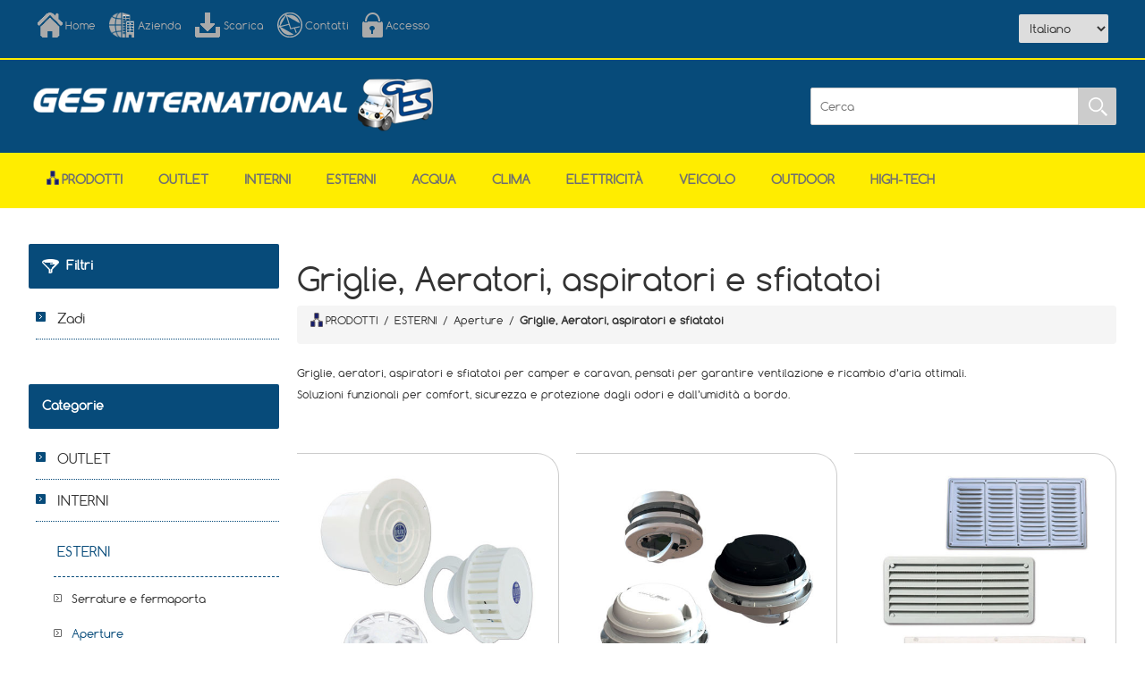

--- FILE ---
content_type: text/html; charset=utf-8
request_url: https://gesinternational.it/aeratori_sfiatatoi
body_size: 114602
content:
<!DOCTYPE html><html lang=it class=html-category-page><head><title>GES International S.r.l.. Griglie, Aeratori, aspiratori e sfiatatoi</title><meta charset=UTF-8><meta name=description content="GES INTERNATIONAL Srl opera dal 1978 sul settore del veicolo ricreazionale dedicandosi alla distribuzione di accessori per camper e caravan. Nata come fornitore per aziende costruttrici, ha negli anni concentrato sempre di più la propria attenzione sulle officine, i concessionari e i market di accessori."><meta name=keywords content="aeratori sfiatatoi"><meta http-equiv=X-UA-Compatible content="IE=edge"><meta name=generator content=nopCommerce><meta name=viewport content="width=device-width, initial-scale=1"><link href="//fonts.googleapis.com/css?family=Montserrat:100,100i,200,200i,300,300i,400,400i,500,500i,700,700i,800,800i" rel=stylesheet><link href="//fonts.googleapis.com/css?family=Marck+Script" rel=stylesheet><script async src="//www.googletagmanager.com/gtag/js?id=G-QJQG7CE6Y4"></script><script>function gtag(){dataLayer.push(arguments)}window.dataLayer=window.dataLayer||[];gtag("js",new Date);gtag("config","G-QJQG7CE6Y4")</script><link href=/bundles/rpk4pq3agtm6mzyoheujidnuawnbimcdl4xzks46fqo.min.css rel=stylesheet><script src=/bundles/aebgddx3rkbsc2bta4gbriz3pfykphp_naubrszi7fi.min.js></script><link rel=apple-touch-icon sizes=180x180 href="/icons/icons_0/apple-touch-icon.png?v=wAdaLMPRK4"><link rel=icon type=image/png sizes=32x32 href="/icons/icons_0/favicon-32x32.png?v=wAdaLMPRK4"><link rel=icon type=image/png sizes=16x16 href="/icons/icons_0/favicon-16x16.png?v=wAdaLMPRK4"><link rel=manifest href="/icons/icons_0/site.webmanifest?v=wAdaLMPRK4"><link rel=mask-icon href="/icons/icons_0/safari-pinned-tab.svg?v=wAdaLMPRK4" color=#5bbad5><link rel="shortcut icon" href="/icons/icons_0/favicon.ico?v=wAdaLMPRK4"><meta name=msapplication-TileColor content=#da532c><meta name=msapplication-config content="/icons/icons_0/browserconfig.xml?v=wAdaLMPRK4"><meta name=theme-color content=#ffffff><!--[if lt IE 9]><script src=//oss.maxcdn.com/libs/respond.js/1.3.0/respond.min.js></script><![endif]--><body><!--[if lt IE 7]><p class=chromeframe>You are using an <strong>outdated</strong> browser. Please <a href="//browsehappy.com/">upgrade your browser</a> or <a href="//www.google.com/chromeframe/?redirect=true">activate Google Chrome Frame</a> to improve your experience.</p><![endif]--><div class=ajax-loading-block-window style=display:none></div><div id=dialog-notifications-success title=Notifica style=display:none></div><div id=dialog-notifications-error title=Errore style=display:none></div><div id=dialog-notifications-warning title=Avviso style=display:none></div><div id=bar-notification class=bar-notification-container data-close=Chiudi></div><!--[if lte IE 8]><div style=clear:both;height:59px;text-align:center;position:relative><a href=//www.microsoft.com/windows/internet-explorer/default.aspx target=_blank> <img src=/Themes/Ges/Content/images/ie_warning.jpg height=42 width=820 alt="You are using an outdated browser. For a faster, safer browsing experience, upgrade for free today."> </a></div><![endif]--><div class=master-wrapper-page><div class=overlayOffCanvas></div><div class=admin-header-links><span class=impersonate>  <a href=#><span style=color:#ffed00></span></a> </span></div><div class=header><div class=header-upper><div class=center><div class=header-links-wrapper><div class=header-links><ul><li><a href="/" class=headerlinks-home title=Home>Home</a><li><a href=/aboutus class=headerlinks-company title=Azienda>Azienda</a><li><a href=/download class=headerlinks-download title=Scarica>Scarica</a><li><a href=/contactus class=headerlinks-contact title=Contatti>Contatti</a><li><a href=/login class=headerlinks-login title=Accesso>Accesso</a></ul></div></div><div class=admin-header-links><span class=impersonate>  <a href=#><span style=color:#ffed00></span></a> </span></div></div></div><div class=header-lower><div class=center><div class=header-logo><div style=padding-top:15px><a href="/"> <img id=sitelogo alt="GES International s.r.l." src=//gesinternational.it/Themes/Ges/Content/images/logo.png> <img id=sitelogo768 alt="GES International s.r.l." src=/Themes/Ges/Content/images/logo768.png style=display:none> </a></div></div><div class=header-selectors-wrapper><div class=header-selectors><div class=language-selector><select id=customerlanguage name=customerlanguage onchange=setLocation(this.value) aria-label="Selettore delle lingue"><option selected value="https://gesinternational.it/changelanguage/2?returnUrl=%2Faeratori_sfiatatoi">Italiano<option value="https://gesinternational.it/changelanguage/1?returnUrl=%2Faeratori_sfiatatoi">English<option value="https://gesinternational.it/changelanguage/3?returnUrl=%2Faeratori_sfiatatoi">Deutsch<option value="https://gesinternational.it/changelanguage/4?returnUrl=%2Faeratori_sfiatatoi">Fran&#xE7;ais<option value="https://gesinternational.it/changelanguage/5?returnUrl=%2Faeratori_sfiatatoi">Espa&#xF1;ol</select></div></div></div><div class="search-box store-search-box"><form method=get id=small-search-box-form action=/search><input type=text class=search-box-text id=small-searchterms autocomplete=off name=q placeholder=Cerca aria-label=Cerca> <input type=submit class="button-1 search-box-button" value=Cerca></form></div></div></div></div><div class=responsive-nav-wrapper-parent><div class=responsive-nav-wrapper><div class=menu-title><span>Menu</span></div><div class=filters-button><span>Filtri</span></div></div></div><div class=header-menu><div class=close-menu><span>Chiudi</span></div><input type=hidden value=false id=isRtlEnabled><ul class=top-menu><li><a href=/navigation-products><img alt=Prodotti src=/Themes/Ges/Content/images/home/hierarchy.png height=16 title=Prodotti style=vertical-align:top;padding-right:3px>Prodotti</a><li><a class=with-subcategoriesX href=/outlet>OUTLET</a><div class=plus-button></div><div class=sublist-wrap><ul class=sublist><li class=back-button><span>Indietro</span><li><a href=/ricondizionati>RICONDIZIONATI</a><li><a href=/seconda_scelta>SECONDA SCELTA</a><li><a href=/catene_da_neve_outlet>Catene da neve</a><li><a href=/illuminazione_al_neon_outlet>Illuminazione</a><li><a href=/torce-2>Torce</a></ul></div><li><a class=with-subcategoriesX href=/interni-cellula-2>INTERNI</a><div class=plus-button></div><div class=sublist-wrap><ul class=sublist><li class=back-button><span>Indietro</span><li><a class=with-subcategoriesX href=/arredamento>Arredamento</a><div class=plus-button></div><div class=sublist-wrap><ul class=sublist><li class=back-button><span>Indietro</span><li><a class=with-subcategoriesX href=/guide_gambe_cursori_tavolo>Guide, gambe e cursori tavolo</a><div class=plus-button></div><div class=sublist-wrap><ul class=sublist><li class=back-button><span>Indietro</span><li><a href=/gambe-tavolo-pieghevoli-2>Gambe tavolo pieghevoli</a><li><a href=/gambe-tavolo-abbattibili-2>Gambe tavolo abbattibili</a><li><a href=/gambe-tavolo-telescopiche-2>Gambe tavolo telescopiche</a><li><a href=/table_leg>Table Legs</a><li><a href=/guide_tavolo>Guide tavolo</a><li><a href=/cursori_tavolo>Cursori tavolo</a></ul></div><li><a href=/passatoie>Passatoie</a><li><a class=with-subcategoriesX href=/porte_serrandine>Porte e serrandine</a><div class=plus-button></div><div class=sublist-wrap><ul class=sublist><li class=back-button><span>Indietro</span><li><a href=/porte_a_serrandina>Porte</a><li><a href=/serrandine>Serrandine</a><li><a href=/separatori-in-tessuto-2>Separatori in tessuto</a></ul></div><li><a href=/appendini_appendiabiti>Ganci e appendini</a><li><a href=/scalette_interne>Scalette</a><li><a href=/reti_organizer>Tasche portaoggetti e organizer</a><li><a href=/reti_per_letti>Reti e accessori per letti</a><li><a href=/cursori_e_fermi_per_tendine>Cursori e fermi per tendine</a><li><a href=/tendine-per-ingresso-2>Tendine per ingresso</a><li><a href=/maniglioni-dingresso-3>Maniglioni d&#x27;ingresso</a><li><a href=/porta-tv-4>Porta TV</a></ul></div><li><a class=with-subcategoriesX href=/mobili-e-chiusure>Mobili e chiusure</a><div class=plus-button></div><div class=sublist-wrap><ul class=sublist><li class=back-button><span>Indietro</span><li><a class=with-subcategoriesX href=/compensati>Compensati</a><div class=plus-button></div><div class=sublist-wrap><ul class=sublist><li class=back-button><span>Indietro</span><li><a href=/compensati_3_mm>Compensati 3 mm</a><li><a href=/compensati_12_mm>Compensati 12 mm</a><li><a href=/compensati_15_mm>Compensati 15 mm</a><li><a href=/bordi-per-compensati>Bordi per compensati</a></ul></div><li><a class=with-subcategoriesX href=/profili-per-mobili-2>Profili per mobili</a><div class=plus-button></div><div class=sublist-wrap><ul class=sublist><li class=back-button><span>Indietro</span><li><a href=/antirombo-mobili-2>Profili di guarnizione e antirombo</a><li><a href=/profili_porta_led>Profili porta LED per pensili</a><li><a href=/profili_giunzione_pannelli>Profili di giunzione per pannelli</a></ul></div><li><a href=/braccetti_per_antine>Supporti per antine</a><li><a href=/guide_per_cassetti>Guide per cassetti</a><li><a class=with-subcategoriesX href=/serrature-per-antine-e-pensili-2>Chiusure porte</a><div class=plus-button></div><div class=sublist-wrap><ul class=sublist><li class=back-button><span>Indietro</span><li><a href=/pulsanti-per-push-lock>Pulsanti Push-Lock</a><li><a href=/rosette_per_push_lock>Rosette per Push-Lock</a><li><a href=/kit-pulsanti-e-rosette-4>Kit pulsanti e rosette</a><li><a href=/serrature-piccolo-nova-15-mm-2>Serrature Piccolo Nova 15 mm</a><li><a href=/serrature-piccolo-nova-25-mm-2>Serrature Piccolo Nova 25 mm</a><li><a href=/accessori-per-aste-rotanti>Accessori per aste rotanti</a><li><a href=/maniglie_e_pomelli>Maniglie e pomelli</a></ul></div><li><a class=with-subcategoriesX href=/chiusure-pensili>Chiusure pensili</a><div class=plus-button></div><div class=sublist-wrap><ul class=sublist><li class=back-button><span>Indietro</span><li><a class=with-subcategoriesX href=/pushlock_standard>Push-Lock</a><div class=plus-button></div><div class=sublist-wrap><ul class=sublist><li class=back-button><span>Indietro</span><li><a href=/kit-push-lock-con-pulsante-e-rosetta>Kit Push-Lock con pulsante e rosetta</a><li><a href=/pulsanti-per-push-lock-2>Pulsanti Push-Lock</a><li><a href=/rosette-per-push-lock-3>Rosette per Push-Lock</a><li><a href=/kit-pulsanti-rosette>Kit pulsanti e rosette</a><li><a href=/accessori_pushlock>Accessori per aste rotanti</a></ul></div><li><a href=/mini_pushlock>Mini Push-Lock</a><li><a href=/ferma_antine>Ferma antine</a><li><a href=/chiusura-push>Chiusure Push</a><li><a class=with-subcategoriesX href=/maniglie-per-antine-e-pensili-2>Meccanismi e maniglie</a><div class=plus-button></div><div class=sublist-wrap><ul class=sublist><li class=back-button><span>Indietro</span><li><a href=/serrature_in_plastica_per_antine-2>Serrature in plastica per antine</a><li><a href=/chiusure_per_pensili>Chiusure per pensili</a><li><a href=/chiusure_per_mobili>Chiusure per mobili</a><li><a href=/maniglie_pensili>Maniglie</a><li><a href=/riscontri_maniglie>Riscontri </a></ul></div></ul></div><li><a class=with-subcategoriesX href=/cerniere-2>Cerniere</a><div class=plus-button></div><div class=sublist-wrap><ul class=sublist><li class=back-button><span>Indietro</span><li><a href=/cerniere_in_acciaio_a_mezzo_collo>Cerniere in acciaio a mezzo collo</a><li><a href=/cerniere_fresate_piane_30_x_30_mm>Cerniere fresate piane 30 x 30 mm</a><li><a href=/cerniere_fresate_piane_40_x_35_mm>Cerniere fresate piane 40 x 35 mm</a><li><a href=/cerniere_fresate_a_mezzo_collo_40_x_50_mm>Cerniere fresate a mezzo collo 40 x 50 mm</a><li><a href=/cerniere_piatte_bronzate-2>Cerniere piatte bronzate</a><li><a href=/cerniere_in_plastica>Cerniere in plastica</a><li><a href=/cerniere_a_scomparsa>Cerniere a scomparsa</a><li><a href=/cerniere_biscotto>Cerniere biscotto</a><li><a href=/cerniere_biscotto_con_blocco>Cerniere biscotto con blocco</a></ul></div><li><a class=with-subcategoriesX href=/fissamobili-2>Fissamobili e fissapannelli</a><div class=plus-button></div><div class=sublist-wrap><ul class=sublist><li class=back-button><span>Indietro</span><li><a href=/fissamobili_ad_incasso>Fissamobili ad incasso</a><li><a href=/fissamobili_a_2_fori>Fissamobili a 2 fori</a><li><a href=/fissamobili_a_4_fori>Fissamobili a 4 fori</a><li><a href=/fissamobili_a_5_fori>Fissamobili a 5 fori</a><li><a href=/fissapannelli_keku>Fissapannelli Keku</a></ul></div><li><a class=with-subcategoriesX href=/viti-copriviti-e-piastrine-2>Viti copriviti e piastrine</a><div class=plus-button></div><div class=sublist-wrap><ul class=sublist><li class=back-button><span>Indietro</span><li><a href=/viti>Viti</a><li><a class=with-subcategoriesX href=/cappucci_copriviti>Copriviti</a><div class=plus-button></div><div class=sublist-wrap><ul class=sublist><li class=back-button><span>Indietro</span><li><a href=/%C3%B8_13_mm_a_clip>Copriviti a clip da &#xD8; 13 mm</a><li><a href=/%C3%B8_13_mm_con_tappo>Copriviti con tappo da &#xD8; 13 mm</a><li><a href=/cappuccio_copriviti_per_pozidriv>Copriviti a clip per POZIDRIV</a><li><a href=/%C3%B8_98_mm_a_clip>Copriviti a clip da &#xD8; 9,8 mm</a><li><a href=/copriviti_adesivi>Copriviti adesivi</a></ul></div><li><a href=/piastrine-di-fissaggio-2>Piastrine di fissaggio</a></ul></div></ul></div><li><a class=with-subcategoriesX href=/toilette-4>Toilette</a><div class=plus-button></div><div class=sublist-wrap><ul class=sublist><li class=back-button><span>Indietro</span><li><a href=/wc-cinderella-2>WC Cinderella</a><li><a href=/wc-fissi>WC fissi</a><li><a href=/wc-portatili>WC portatili</a><li><a href=/cassette_di_raccolta_liquami>Cassette di raccolta</a><li><a class=with-subcategoriesX href=/ricambi-per-wc-2>Ricambi per WC</a><div class=plus-button></div><div class=sublist-wrap><ul class=sublist><li class=back-button><span>Indietro</span><li><a href=/ricambi-wc-dometic-2>Ricambi WC Dometic</a><li><a href=/ricambi>Ricambi WC Thetford</a><li><a href=/ricambi-bi-pot>Ricambi Bi-Pot</a></ul></div><li><a class=with-subcategoriesX href=/arredo-bagno>Arredobagno</a><div class=plus-button></div><div class=sublist-wrap><ul class=sublist><li class=back-button><span>Indietro</span><li><a href=/appendini-appendiabiti-3>Appendini appendiabiti</a><li><a href=/porta-salviette-e-porta-carta-igienica>Porta salviette e porta carta igienica</a><li><a href=/mensole-e-porta-spazzolini>Mensole e porta spazzolini</a><li><a href=/porta-sapone>Porta sapone</a><li><a href=/scopini_wc>Scopini WC</a></ul></div><li><a href=/chimici>Chimici</a><li><a href=/carta-igienica>Carta igienica</a><li><a href=/maceratori-3>Maceratori</a><li><a href=/bidet-3>Bidet</a></ul></div><li><a class=with-subcategoriesX href=/cucina>Cucina</a><div class=plus-button></div><div class=sublist-wrap><ul class=sublist><li class=back-button><span>Indietro</span><li><a class=with-subcategoriesX href=/frigoriferi-2>Frigoriferi</a><div class=plus-button></div><div class=sublist-wrap><ul class=sublist><li class=back-button><span>Indietro</span><li><a href=/frigoriferi_extracool>Frigoriferi a compressore ExtraCOOL</a><li><a href=/frigoriferi-a-compressore>Frigoriferi a compressore</a><li><a class=with-subcategoriesX href=/frigoriferi_trivalenti_fissi>Frigoriferi trivalenti</a><div class=plus-button></div><div class=sublist-wrap><ul class=sublist><li class=back-button><span>Indietro</span><li><a href=/dometic_serie_8>Dometic serie 8</a><li><a href=/dometic_serie_5>Dometic serie 5</a><li><a href=/dometic_serie_10>Dometic serie 10</a></ul></div><li><a href=/frigoriferi-portatili-ecoflow>Frigoriferi-freezer portatili EcoFlow</a><li><a href=/ventole_frigo>Ventole frigo</a><li><a href=/griglie_frigo>Griglie frigo</a><li><a class=with-subcategoriesX href=/ricambi-frigoriferi-2>Ricambi frigoriferi</a><div class=plus-button></div><div class=sublist-wrap><ul class=sublist><li class=back-button><span>Indietro</span><li><a href=/bruciatori_frigoriferi>Bruciatori, ugelli e valvole gas</a><li><a href=/blocchi_porta_frigoriferi>Blocchi porta</a><li><a href=/cerniere_frigoriferi>Cerniere e sportelli freezer</a><li><a href=/supporti_interni_frigoriferi>Vaschette, ripiani e supporti interni</a><li><a href=/perni_pomelli_manopole_frigoriferi>Pomelli e perni</a><li><a href=/accensioni_piezo_frigoriferi>Accensioni piezo e candele</a><li><a href=/schede_elettroniche_frigoriferi>Schede elettroniche e cruscotti</a><li><a href=/cablaggi_frigoriferi>Cablaggi</a><li><a href=/interruttori-frigoriferi-2>Interruttori</a><li><a href=/termocoppie_frigoriferi>Termocoppie e termostati</a><li><a href=/resistenze_elettriche_frigoriferi>Resistenze elettriche frigoriferi</a></ul></div></ul></div><li><a class=with-subcategoriesX href=/piani_cottura>Piani cottura</a><div class=plus-button></div><div class=sublist-wrap><ul class=sublist><li class=back-button><span>Indietro</span><li><a href=/esplosi-ricambi-fornelli>Esplosi fornelli CAN</a><li><a href=/ricambi_piani_cottura_fornelli>Ricambi piani cottura</a></ul></div><li><a href=/cucine_estraibili>Cucine estraibili</a><li><a href=/cappe_aspiranti_camini>Cappe aspiranti e camini</a><li><a class=with-subcategoriesX href=/lavelli-2>Lavelli e miscelatori</a><div class=plus-button></div><div class=sublist-wrap><ul class=sublist><li class=back-button><span>Indietro</span><li><a href=/lavelli_scoperti>Lavelli scoperti</a><li><a href=/lavelli_a_scomparsa>Lavelli a scomparsa</a><li><a class=with-subcategoriesX href=/pilette_raccordi_tappi_accessori>Pilette scarico</a><div class=plus-button></div><div class=sublist-wrap><ul class=sublist><li class=back-button><span>Indietro</span><li><a href=/riduzioni-per-piletta-2>Raccordi, riduzioni e tappi</a></ul></div><li><a href=/miscelatori_da_cucina>Miscelatori da cucina</a></ul></div><li><a class=with-subcategoriesX href=/stoviglie-2>Stoviglie e dispensa</a><div class=plus-button></div><div class=sublist-wrap><ul class=sublist><li class=back-button><span>Indietro</span><li><a href=/stoviglie_melamina>Stoviglie in melamina</a><li><a href=/bicchieri-2>Bicchieri e tazze</a><li><a href=/portarotolo-2>Posate e utensili</a><li><a href=/popote_pentole>Popote e pentole</a><li><a href=/accessori_dispensa>Protezione dispensa</a><li><a href=/secchi_porta_stoviglie>Secchi porta stoviglie</a></ul></div><li><a href=/pattumiere>Pattumiere</a><li><a class=with-subcategoriesX href=/impianto_gas_cucina>Impianto gas</a><div class=plus-button></div><div class=sublist-wrap><ul class=sublist><li class=back-button><span>Indietro</span><li><a class=with-subcategoriesX href=/regolatori_di_pressione_gas>Regolatori di pressione gas</a><div class=plus-button></div><div class=sublist-wrap><ul class=sublist><li class=back-button><span>Indietro</span><li><a href=/kit-regolatori>Kit regolatori</a></ul></div><li><a href=/rubinetti_gas>Rubinetti gas</a><li><a class=with-subcategoriesX href=/raccordi-gas-2>Raccordi gas</a><div class=plus-button></div><div class=sublist-wrap><ul class=sublist><li class=back-button><span>Indietro</span><li><a href=/raccordi_gas_per_tubi_rame>Raccordi gas per tubi in rame</a><li><a href=/raccordi_gas_per_tubi_acciaio>Raccordi gas per tubi in acciaio</a><li><a href=/raccordi_gas_in_tubi_gomma>Raccordi gas per tubi in gomma</a><li><a href=/raccordi_gas_filettati>Raccordi gas filettati</a><li><a href=/raccordi-rapidi-gas-2>Raccordi rapidi gas</a></ul></div><li><a href=/filtri_gas>Filtri gas</a><li><a class=with-subcategoriesX href=/tubi_manichette_gas>Tubi e manichette gas</a><div class=plus-button></div><div class=sublist-wrap><ul class=sublist><li class=back-button><span>Indietro</span><li><a href=/manichette-alta-pressione-per-bombole-prakto-2>Manichette alta pressione per bombole PRAKTO</a><li><a href=/manichette-alta-pressione>Manichette alta pressione </a><li><a href=/tubi_gas_bassa_pressione_rigidi>Tubi in rame e acciaio</a><li><a href=/manichette_gas_bassa_pressione>Tubi in gomma bassa pressione</a></ul></div><li><a href=/manutenzione_impianto_gas>Manutenzione impianto gas</a><li><a class=with-subcategoriesX href=/prese_esterne_gas>Prese GPL</a><div class=plus-button></div><div class=sublist-wrap><ul class=sublist><li class=back-button><span>Indietro</span><li><a href=/ricambi-prese-esterne-gas-2>Ricambi prese GPL</a></ul></div></ul></div><li><a href=/scope_aspirapolveri>Scope e aspirapolveri</a><li><a href=/tessuti_antisdrucciolo>Tessuti antisdrucciolo</a><li><a href=/piccoli-elettrodomestici-cucina-2>Elettrodomestici</a></ul></div><li><a class=with-subcategoriesX href=/garage-e-gavoni-2>Garage</a><div class=plus-button></div><div class=sublist-wrap><ul class=sublist><li class=back-button><span>Indietro</span><li><a href=/barre_ganci_per_garage>Barre e ganci per garage</a><li><a href=/portamoto-2-2>Portamoto</a><li><a href=/rampe-portamoto-2>Rampe per portamoto</a><li><a href=/barre-garage-2>Portaggio</a><li><a class=with-subcategoriesX href=/cinghie-ed-elastici-2>Cinghie ed elastici</a><div class=plus-button></div><div class=sublist-wrap><ul class=sublist><li class=back-button><span>Indietro</span><li><a href=/elastici_con_ganci_in_metallo_interni>Elastici con ganci in metallo</a></ul></div><li><a href=/verricelli-2>Verricelli</a></ul></div><li><a class=with-subcategoriesX href=/oscuranti_e_zanzariere>Oscuranti e zanzariere</a><div class=plus-button></div><div class=sublist-wrap><ul class=sublist><li class=back-button><span>Indietro</span><li><a href=/teli_di_ricambio>Teli di ricambio</a><li><a href=/ricambi-oscuranti-a-cassetta-nrf-3>Ricambi oscuranti a cassetta NRF</a><li><a href=/ricambi-oscuranti-rastrollo-3001-2>Ricambi oscuranti Rastrollo 3000</a><li><a href=/ricambi-oscuranti-s3-s4>Ricambi oscuranti S3-S4 e Combirollo</a></ul></div><li><a class=with-subcategoriesX href=/cabina>Cabina</a><div class=plus-button></div><div class=sublist-wrap><ul class=sublist><li class=back-button><span>Indietro</span><li><a class=with-subcategoriesX href=/tappetini_cabina>Tappetini cabina</a><div class=plus-button></div><div class=sublist-wrap><ul class=sublist><li class=back-button><span>Indietro</span><li><a href=/tappetini-cabina-sagomati-personalizzabili-2>Tappetini cabina sagomati personalizzabili</a></ul></div><li><a href=/tappetini_ingresso>Tappetini ingresso</a><li><a href=/basi_girevoli>Basi girevoli</a><li><a class=with-subcategoriesX href=/decorazioni_cruscotto_interni>Decorazioni cruscotto</a><div class=plus-button></div><div class=sublist-wrap><ul class=sublist><li class=back-button><span>Indietro</span><li><a href=/mascherine_in_carbonio_interni>Mascherine in carbonio</a><li><a href=/mascherine_in_radica>Mascherine in radica</a></ul></div><li><a class=with-subcategoriesX href=/oscuranti_interni>Oscuranti</a><div class=plus-button></div><div class=sublist-wrap><ul class=sublist><li class=back-button><span>Indietro</span><li><a href=/ventose>Ventose per oscuranti isotermici</a><li><a href=/oscuranti_plissettati_per_parabrezza_e_finestrini>Oscuranti plissettati per parabrezza e finestrini</a></ul></div></ul></div><li><a class=with-subcategoriesX href=/utensili-2>Utensili</a><div class=plus-button></div><div class=sublist-wrap><ul class=sublist><li class=back-button><span>Indietro</span><li><a href=/forbici_utensili_da_taglio>Forbici e utensili da taglio</a><li><a href=/giraviti_inserti>Giraviti e inserti</a><li><a href=/pinze>Pinze</a><li><a href=/chiavi-svitabulloni-2>Chiavi svitabulloni</a><li><a href=/punte_trapano>Punte trapano e frese</a><li><a href=/dispositivi_protezione_persona>Protezione della persona</a><li><a href=/aggraffatrici-2>Aggraffatrici</a></ul></div></ul></div><li><a class=with-subcategoriesX href=/esterni-cellula>ESTERNI</a><div class=plus-button></div><div class=sublist-wrap><ul class=sublist><li class=back-button><span>Indietro</span><li><a class=with-subcategoriesX href=/serrature-cellula-2>Serrature e fermaporta</a><div class=plus-button></div><div class=sublist-wrap><ul class=sublist><li class=back-button><span>Indietro</span><li><a class=with-subcategoriesX href=/serrature-per-porta-2>Serrature per porta</a><div class=plus-button></div><div class=sublist-wrap><ul class=sublist><li class=back-button><span>Indietro</span><li><a class=with-subcategoriesX href=/serrature_per_porta_fap>Serrature per porta FAP</a><div class=plus-button></div><div class=sublist-wrap><ul class=sublist><li class=back-button><span>Indietro</span><li><a href=/serrature_1115>Serrature 1115</a><li><a href=/serrature_1122>Serrature 1122</a><li><a href=/serrature_1125>Serrature 1125</a><li><a href=/serrature_1033_1034>Serrature 1033 e 1034</a><li><a href=/serrature_1059>Serrature 1059</a><li><a href=/serrature-1060>Serrature 1060</a><li><a href=/serrature_1064>Serrature 1064</a><li><a href=/serrature_1090>Serrature 1090</a><li><a href=/serrature_1095>Serrature 1095</a><li><a href=/meccanismi_e_riscontri>Meccanismi interni e riscontri</a></ul></div><li><a class=with-subcategoriesX href=/serrature_per_porta_zadi>Serrature per porta ZADI</a><div class=plus-button></div><div class=sublist-wrap><ul class=sublist><li class=back-button><span>Indietro</span><li><a class=with-subcategoriesX href=/serrature_europa>Serrature Europa</a><div class=plus-button></div><div class=sublist-wrap><ul class=sublist><li class=back-button><span>Indietro</span><li><a href=/serrature_basic>Serrature Basic</a></ul></div><li><a href=/serrature_roulotte>Serrature Roulotte</a></ul></div><li><a href=/serrature-caraloc>Serrature Caraloc</a></ul></div><li><a class=with-subcategoriesX href=/serrature-per-portelloni-2>Serrature per portelloni</a><div class=plus-button></div><div class=sublist-wrap><ul class=sublist><li class=back-button><span>Indietro</span><li><a class=with-subcategoriesX href=/serrature_fap_portelloni>Serrature FAP portelloni</a><div class=plus-button></div><div class=sublist-wrap><ul class=sublist><li class=back-button><span>Indietro</span><li><a href=/serrature_1035>Serrature 1035</a><li><a href=/serrature_1036>Serrature 1036</a><li><a href=/serrature_1046>Serrature 1046</a><li><a href=/serrature_1070>Serrature 1070</a><li><a href=/serrature_1200>Serrature 1200</a><li><a href=/serrature_1201>Serrature 1201</a><li><a href=/serratura-1202n>Serratura 1202N</a><li><a href=/serrature_1204>Serrature 1204</a><li><a href=/serrature-1209>Serrature 1209</a><li><a href=/serrature_1203>Serrature ovali piccole</a><li><a href=/serrature_1096>Serrature ovali grandi</a><li><a href=/serrature_magic>Serrature Magic</a><li><a href=/serrature_nano>Serrature Nano</a><li><a href=/serrature_flap_lock_virgola>Serrature Flap Lock Virgola</a><li><a href=/serrature_flap_lock_moon>Serrature Flap Lock Moon</a><li><a href=/serrature-opera>Serrature Opera</a><li><a href=/spessori_riscontri_e_ganci_sicurezza>Spessori, riscontri e ganci sicurezza</a></ul></div><li><a class=with-subcategoriesX href=/serrature_zadi_portelloni>Serrature ZADI portelloni</a><div class=plus-button></div><div class=sublist-wrap><ul class=sublist><li class=back-button><span>Indietro</span><li><a href=/serrature-1037>Serrature 1037</a><li><a href=/serrature_1047>Serrature 1047</a><li><a href=/serrature_1048>Serrature 1048</a><li><a href=/serrature_1049>Serrature 1049</a><li><a href=/serrature-1050>Serrature 1050</a><li><a href=/serrature_1051>Serrature 1051</a><li><a href=/serrature_1052>Serrature 1052</a></ul></div><li><a href=/serrature_kubus>Serrature Kubus</a><li><a href=/serrature_salino>Serrature Salino</a><li><a href=/serrature-quadro>Serrature Quadro</a></ul></div><li><a class=with-subcategoriesX href=/chiavi_e_cilindretti>Chiavi e cilindretti</a><div class=plus-button></div><div class=sublist-wrap><ul class=sublist><li class=back-button><span>Indietro</span><li><a href=/chiavi_e_cilindretti_fap_tradizionali>FAP Tradizionali</a><li><a href=/chiavi_e_cilindretti_fap_new_system>FAP New System</a><li><a href=/chiavi_e_cilindretti_fap_hsc>FAP HSC</a><li><a href=/chiavi_e_cilindretti_zadi_tradizionali>ZADI Tradizionali</a><li><a href=/chiavi_e_cilindretti_zadi_hsc>ZADI HSC</a><li><a href=/alloggi-per-cilindretti-2>Alloggi per cilindretti e trascinatori</a></ul></div><li><a href=/fermaporta_scuderia>Fermaporta a scuderia</a><li><a href=/fermaporta>Fermaporta</a></ul></div><li><a class=with-subcategoriesX href=/aerazione-2>Aperture</a><div class=plus-button></div><div class=sublist-wrap><ul class=sublist><li class=back-button><span>Indietro</span><li><a href=/sky_up_tetti_a_soffietto>Sky Up: tetti a soffietto</a><li><a class=with-subcategoriesX href=/oblo>Obl&#xF2;</a><div class=plus-button></div><div class=sublist-wrap><ul class=sublist><li class=back-button><span>Indietro</span><li><a class=with-subcategoriesX href=/obl%C3%B2_extravent>Obl&#xF2; ExtraVENT</a><div class=plus-button></div><div class=sublist-wrap><ul class=sublist><li class=back-button><span>Indietro</span><li><a href=/extravent-obl%C3%B2-50x70>ExtraVENT 70 obl&#xF2; 50 x 70</a><li><a href=/extravent-40-obl%C3%B2-40x40>ExtraVENT 40 obl&#xF2; 40 x 40</a></ul></div><li><a href=/roofstar>Roofstar</a><li><a href=/skymaxx-40-x-40-cm>SKYMAXX 40 x 40 cm</a><li><a href=/skymaxx_lx>SKYMAXX LX 50 x 70 cm</a><li><a href=/obl%C3%B2_heki_1>Heki 1 - 96 x 65,5 cm</a><li><a href=/obl%C3%B2_heki_2>Heki 2 - 96 x 65,5 cm</a><li><a href=/ricambi_obl%C3%B2_heki_3>Heki 3 - 96 x 65,5 cm</a><li><a href=/midi_heki_style>Midi Heki Style 50 x 70 cm</a><li><a href=/ricambi_per_obl%C3%B2_midi_heki_50_x_70_cm>Ricambi Midi Heki</a><li><a href=/obl%C3%B2_mini_heki_style>Mini Heki 40 x 40 cm</a><li><a href=/micro_heki_28_x_28_cm>Micro Heki 28 x 28 cm</a><li><a href=/obl%C3%B2_fiamma_vent>Vent Fiamma</a><li><a href=/obl%C3%B2_tf40>TF40</a><li><a class=with-subcategoriesX href=/accessori_per_obl%C3%B2>Accessori per obl&#xF2;</a><div class=plus-button></div><div class=sublist-wrap><ul class=sublist><li class=back-button><span>Indietro</span><li><a href=/adattatore-per-tetto-ducato>Adattatori per montaggio obl&#xF2;</a><li><a href=/spoiler_per_obl%C3%B2>Spoiler per obl&#xF2;</a><li><a href=/motorizzazione-per-obl-2>Motorizzazioni per obl&#xF2;</a><li><a href=/oscuranti_e_zanzariere_obl%C3%B2>Oscuranti e zanzariere</a></ul></div></ul></div><li><a class=with-subcategoriesX href=/obl%C3%B2_motorizzati>Obl&#xF2; motorizzati</a><div class=plus-button></div><div class=sublist-wrap><ul class=sublist><li class=back-button><span>Indietro</span><li><a href=/extravent-28>ExtraFAN 28</a><li><a href=/extrafan-20>ExtraFAN 2.0</a><li><a href=/extrafan_40_x_40_it>ExtraFAN 40 x 40</a><li><a href=/obl%C3%B2_maxxfan>MaxxFan 40 x 40 cm</a><li><a href=/obl-fiamma-2>FanTastic Vent 40 x 40 cm</a><li><a href=/obl%C3%B2_fiamma_turbo_vent>Turbo-Vent Fiamma 40 x 40 cm</a></ul></div><li><a class=with-subcategoriesX href=/finestre_it>Finestre</a><div class=plus-button></div><div class=sublist-wrap><ul class=sublist><li class=back-button><span>Indietro</span><li><a class=with-subcategoriesX href=/finestre_dometic_seitz>Finestre Dometic Seitz</a><div class=plus-button></div><div class=sublist-wrap><ul class=sublist><li class=back-button><span>Indietro</span><li><a href=/finestre-seitz-s3-2>Dometic Seitz S3</a><li><a href=/finestre-seitz-s4-a-compasso-2>Dometic Seitz S4</a><li><a href=/finestre-seitz-s4-scorrevoli-2>Seitz scorrevoli S4</a><li><a href=/finestre-seitz-s5-2>Dometic Seitz S5</a><li><a href=/finestre-seitz-s7-2>Dometic Seitz S7P</a><li><a href=/finestre-birkolz-2>Birkholz Seitz</a><li><a href=/finestre-serie-integrale-2>Serie Integrale</a></ul></div><li><a class=with-subcategoriesX href=/finestre_plastoform>Finestre Plastoform</a><div class=plus-button></div><div class=sublist-wrap><ul class=sublist><li class=back-button><span>Indietro</span><li><a href=/plastoform_fan_it>Plastoform FAN</a><li><a href=/plastoform_fad_it>Plastoform FAD</a><li><a href=/plastoform_fag>Plastoform FAG</a><li><a href=/plastoform_fav>Plastoform FAV</a></ul></div><li><a class=with-subcategoriesX href=/tutte_finestre_polyplastic>Finestre Polyplastic e compatibili</a><div class=plus-button></div><div class=sublist-wrap><ul class=sublist><li class=back-button><span>Indietro</span><li><a class=with-subcategoriesX href=/finestre_polyplastic>Polyplastic</a><div class=plus-button></div><div class=sublist-wrap><ul class=sublist><li class=back-button><span>Indietro</span><li><a href=/roxite_4_16_it>Roxite 4.16</a><li><a href=/roxite_4_20_it>Roxite 4.20</a><li><a href=/roxite_4_23_con_angoli_simmetrici>Roxite 4.23 con angoli simmetrici</a><li><a href=/roxite_4_23_con_angoli_opposti>Roxite 4.23 con angoli opposti</a><li><a href=/roxite_4_23_angoli_dritti>Roxite 4.23 angoli dritti</a><li><a href=/roxite_4_23_shaped>Roxite 4.23 sagomate</a><li><a href=/roxite_4_24_it>Roxite 4.24</a><li><a href=/roxite_4_26_it>Roxite 4.26</a><li><a href=/roxite_4_28_it>Roxite 4.28</a><li><a href=/roxite-430>Roxite 4.30</a><li><a href=/roxite_4_33_it>Roxite 4.33</a><li><a href=/roxite_4_40_it>Roxite 4.40</a><li><a href=/roxite_4_48>Roxite 4.48</a><li><a class=with-subcategoriesX href=/complete_polyvision>Polyvision</a><div class=plus-button></div><div class=sublist-wrap><ul class=sublist><li class=back-button><span>Indietro</span><li><a href=/lastre_polyvision-2>Lastre Polyvision</a></ul></div></ul></div><li><a href=/finestre-serie-italia-2>Serie Italia</a><li><a href=/finestre_serie_europaamerica>Serie Europa/America</a><li><a href=/finestre_serie_africa>Serie Africa</a><li><a href=/finestre_serie_oceania>Serie Oceania</a><li><a href=/finestre_serie_asia>Serie Asia</a></ul></div><li><a href=/finestre_serie_francia>Serie Francia</a><li><a href=/finestre-serie-arca-2>Serie Arca</a><li><a href=/finestre-fuori-produzione-2>Fuori serie</a><li><a class=with-subcategoriesX href=/accessori-finestre-2>Accessori e ricambi</a><div class=plus-button></div><div class=sublist-wrap><ul class=sublist><li class=back-button><span>Indietro</span><li><a class=with-subcategoriesX href=/accessori-finestre-seitz-3>Braccetti e maniglie Seitz</a><div class=plus-button></div><div class=sublist-wrap><ul class=sublist><li class=back-button><span>Indietro</span><li><a href=/coppie_braccetti_s3>Coppie braccetti S3</a><li><a href=/braccetti_s4_s5_s7>Braccetti S4-S5-S7</a></ul></div><li><a class=with-subcategoriesX href=/maniglie-finestre-serie-integrale-4>Braccetti e maniglie serie Integrale</a><div class=plus-button></div><div class=sublist-wrap><ul class=sublist><li class=back-button><span>Indietro</span><li><a href=/coppie_braccetti_con_maniglia>Coppie braccetti con maniglia</a></ul></div><li><a href=/braccetti_maniglie_serie_europa_francia>Braccetti e maniglie serie Europa/Francia</a><li><a class=with-subcategoriesX href=/braccetti_manigle_polyplastic>Braccetti e maniglie Polyplastic</a><div class=plus-button></div><div class=sublist-wrap><ul class=sublist><li class=back-button><span>Indietro</span><li><a href=/braccetti-a-scatto-singoli-con-maniglia>Braccetti a scatto singoli con maniglia</a><li><a href=/braccetti-semplici-a-scatto>Braccetti semplici a scatto</a><li><a href=/braccetti-a-scatto-singoli-con-maniglia-con-fissaggio-a-slitta-2>Braccetti a scatto singoli con maniglia con fissaggio a slitta</a><li><a href=/braccetti-a-frizione-con-maniglia-4>Braccetti a frizione con maniglia</a></ul></div><li><a class=with-subcategoriesX href=/braccetti_maniglie_plastoform>Braccetti e maniglie Plastoform</a><div class=plus-button></div><div class=sublist-wrap><ul class=sublist><li class=back-button><span>Indietro</span><li><a href=/braccetti-a-frizione-con-maniglia-3>Braccetti a frizione con maniglia</a><li><a href=/braccetti-a-scatto-con-maniglia-2>Braccetti a scatto con maniglia</a><li><a href=/braccetti-a-scatto-con-pulsante-rosso-2>Braccetti a scatto con pulsante rosso</a></ul></div><li><a href=/controcerniere_e_terminali>Controcerniere e terminali</a><li><a href=/guarnizioni_e_coprifermagli>Guarnizioni e coprifermagli</a></ul></div></ul></div><li><a class=with-subcategoriesX href=/portelloni-2>Portelloni</a><div class=plus-button></div><div class=sublist-wrap><ul class=sublist><li class=back-button><span>Indietro</span><li><a href=/telai_portelloni>Telai</a><li><a href=/cerniere-3>Cerniere</a><li><a href=/guarnizioni_portelloni>Guarnizioni</a><li><a class=with-subcategoriesX href=/pistoni_braccetti_gas_portelloni>Braccetti e supporti</a><div class=plus-button></div><div class=sublist-wrap><ul class=sublist><li class=back-button><span>Indietro</span><li><a href=/staffe-per-pistoni-a-gas-portelloni-2>Staffe per pistoni a gas</a></ul></div><li><a href=/maniglioni-dingresso-2>Maniglioni d&#x27;ingresso</a></ul></div><li><a href=/tendine_per_ingresso>Tendine per ingresso</a><li><a class=with-subcategoriesX href=/aeratori_sfiatatoi/110>Griglie, Aeratori, aspiratori e sfiatatoi</a><div class=plus-button></div><div class=sublist-wrap><ul class=sublist><li class=back-button><span>Indietro</span><li><a href=/aspiratori>Aspiratori</a><li><a href=/sfiatatoi_maxxfan_dome>Sfiatatoi MaxxFan Dome</a><li><a href=/griglie-da-aereazione-per-cellule-abitative>Griglie d&#x27;aereazione per cellula abitativa</a><li><a href=/camini>Camini</a></ul></div><li><a href=/guarnizioni_finestre>Guarnizioni aperture</a></ul></div><li><a class=with-subcategoriesX href=/tessili>Oscuranti e coperture</a><div class=plus-button></div><div class=sublist-wrap><ul class=sublist><li class=back-button><span>Indietro</span><li><a href=/oscuranti_termici_esterni>Oscuranti termici esterni</a><li><a class=with-subcategoriesX href=/coperture>Coperture</a><div class=plus-button></div><div class=sublist-wrap><ul class=sublist><li class=back-button><span>Indietro</span><li><a href=/teli_copricamper>Teli copricamper</a><li><a href=/teli_copricaravan>Teli copricaravan</a><li><a href=/teli_copribici>Teli copribici</a></ul></div><li><a href=/accessori-per-tende-2>Profili di scorrimento</a></ul></div><li><a class=with-subcategoriesX href=/struttura-cellula-2>Struttura cellula</a><div class=plus-button></div><div class=sublist-wrap><ul class=sublist><li class=back-button><span>Indietro</span><li><a class=with-subcategoriesX href=/sigillanti-collanti-e-solventi-3>Sigillanti, collanti e solventi</a><div class=plus-button></div><div class=sublist-wrap><ul class=sublist><li class=back-button><span>Indietro</span><li><a href=/npt-sigillanti>NPT</a><li><a href=/sikaflex>Sikaflex</a><li><a href=/dekalin>Dekalin</a><li><a href=/technicoll>Technicoll</a><li><a href=/butilici>Butilici</a><li><a href=/pistole_cartucce_sacchetti>Pistole per cartucce e sacchetti</a><li><a href=/primer_e_solventi>Prodotti complementari</a></ul></div><li><a href=/profili_coprivite>Profili coprivite</a><li><a href=/vetroresina-2>Vetroresina</a><li><a href=/profili_pvc>Profili PVC</a></ul></div><li><a class=with-subcategoriesX href=/verande>Verande</a><div class=plus-button></div><div class=sublist-wrap><ul class=sublist><li class=back-button><span>Indietro</span><li><a href=/f45-s-2>F45 S</a><li><a href=/f45-l-2>F45 L</a><li><a href=/f80-s-2>F80 S</a><li><a href=/f-80-l>F80 L</a><li><a href=/f40-van-e-compass-2>F40 VAN e Compass</a><li><a href=/f43-van>F43 Van</a><li><a href=/verande-f35-pro-2>F35 Pro</a><li><a href=/verande-f45-eagle-2>F45 Eagle</a><li><a href=/verande-f65-eagle-2>F65 Eagle</a><li><a href=/caravanstore-3>Caravanstore</a><li><a href=/slide_out>Slide Out</a><li><a href=/privacy-e-pareti-per-verande-2>Pareti e Privacy Room</a><li><a class=with-subcategoriesX href=/staffe_e_accessori>Staffe e Accessori</a><div class=plus-button></div><div class=sublist-wrap><ul class=sublist><li class=back-button><span>Indietro</span><li><a href=/staffe-montaggio-tendalini-f45>Staffe montaggio tendalini F45</a><li><a href=/staffe-montaggio-tendalini-f80f65-e-f40van>Staffe montaggio tendalini VAN F80/F65/F35/F40</a><li><a href=/profili_scorrimento>Profili di scorrimento</a><li><a href=/drip_stop>Drip Stop</a><li><a href=/rafter-verande-2>Aste di tensione</a><li><a href=/ganci_fissaggio_verande>Cinghie e picchetti</a><li><a href=/illuminazione_per_verande>Illuminazione verande</a><li><a href=/rain_guard>Guarnizioni Rain Guard</a><li><a href=/motorizzazione-verande-motor-kit-2>Motor Kit</a></ul></div><li><a class=with-subcategoriesX href=/ricambi_verande>Ricambi verande</a><div class=plus-button></div><div class=sublist-wrap><ul class=sublist><li class=back-button><span>Indietro</span><li><a href=/ricambi-f80-s>Ricambi F80 S</a><li><a href=/ricambi-verande-da-parete-2>Ricambi F45 L</a><li><a href=/ricambi-2>Ricambi F45 S</a><li><a href=/ricambi_f65>Ricambi F65</a><li><a href=/cuffie-sinistra>Cuffie sinistra</a><li><a href=/cuffie-destra>Cuffie destra</a><li><a href=/spallette-sinistra-2>Spallette sinistra</a><li><a href=/spallette-destra>Spallette destra</a><li><a href=/spallette-frontali-sinistra>Spallette frontali sinistra</a><li><a href=/spallette-frontali-destra>Spallette frontali destra</a><li><a href=/arganelli>Arganelli</a><li><a href=/finecorsa-sinistra>Finecorsa sinistra</a><li><a href=/finecorsa-destra>Finecorsa destra</a><li><a href=/piedini-e-snodi-sinistra>Paline, snodi e componenti</a><li><a href=/bracci-sinistri>Bracci sinistri</a><li><a href=/bracci-destri>Bracci destri</a></ul></div></ul></div><li><a class=with-subcategoriesX href=/portaggio>Portaggio</a><div class=plus-button></div><div class=sublist-wrap><ul class=sublist><li class=back-button><span>Indietro</span><li><a class=with-subcategoriesX href=/cinghie_-elastici>Cinghie ed elastici</a><div class=plus-button></div><div class=sublist-wrap><ul class=sublist><li class=back-button><span>Indietro</span><li><a href=/elastici_con_ganci_in_metallo_esterni>Elastici con ganci in metallo</a></ul></div><li><a href=/portamoto-2>Portamoto</a><li><a href=/carrybike-pro-c-3>Carry-Bike PRO, PRO C e PRO M</a><li><a href=/carrybike_ul_cl_lift77>Carry-Bike UL, CL e Lift 77</a><li><a href=/carrybike_van>Carry-Bike Van</a><li><a href=/portabici_per_caravan>Carry-Bike caravan</a><li><a href=/garage_carrybike>Carry-Bike garage</a><li><a class=with-subcategoriesX href=/ricambi_accessori_carry_bike>Ricambi e accessori Carry-Bike</a><div class=plus-button></div><div class=sublist-wrap><ul class=sublist><li class=back-button><span>Indietro</span><li><a href=/componenti-strutturali>Struttura</a><li><a href=/pomelli-e-snodi>Pomelli e snodi</a><li><a href=/supporti-e-agganci>Supporti e agganci</a><li><a href=/canaline_ricambi>Canaline e ricambi</a><li><a href=/bike_block>Bike-Block</a><li><a href=/teli-copribici-3>Teli copribici</a></ul></div><li><a href=/portapacchi>Portapacchi</a><li><a href=/bagagliere-2>Bagagliere</a><li><a href=/pannelli-carico-sporgente-2>Pannelli carico sporgente</a></ul></div><li><a class=with-subcategoriesX href=/scale-e-gradini>Scalette e gradini</a><div class=plus-button></div><div class=sublist-wrap><ul class=sublist><li class=back-button><span>Indietro</span><li><a href=/scalette_esterni>Scalette</a><li><a class=with-subcategoriesX href=/gradini-portatili-2>Gradini portatili</a><div class=plus-button></div><div class=sublist-wrap><ul class=sublist><li class=back-button><span>Indietro</span><li><a href=/tappetini-per-gradini-4>Tappetini per gradini</a></ul></div><li><a class=with-subcategoriesX href=/gradini_fissi>Gradini fissi</a><div class=plus-button></div><div class=sublist-wrap><ul class=sublist><li class=back-button><span>Indietro</span><li><a href=/tappetini_per_gradini>Tappetini per gradini</a></ul></div></ul></div><li><a class=with-subcategoriesX href=/fanaleria_esterni>Fanaleria</a><div class=plus-button></div><div class=sublist-wrap><ul class=sublist><li class=back-button><span>Indietro</span><li><a href=/fanali_anteriori_esterni>Fanali anteriori</a><li><a class=with-subcategoriesX href=/fanali_posteriori_esterni>Fanali posteriori</a><div class=plus-button></div><div class=sublist-wrap><ul class=sublist><li class=back-button><span>Indietro</span><li><a href=/moduli-posteriori-caraluna-ii-2>Moduli Caraluna</a><li><a href=/serie-l3000>Serie L3000</a><li><a href=/serie-l540-e-l560>Serie L540 e L560</a><li><a href=/serie-strip-lamp-3>Serie Strip Lamp</a><li><a class=with-subcategoriesX href=/moduli-posteriori-completi-2-2>Moduli multimarca</a><div class=plus-button></div><div class=sublist-wrap><ul class=sublist><li class=back-button><span>Indietro</span><li><a href=/lenti-di-ricambio-2>Lenti di ricambio</a></ul></div><li><a href=/moduli-posteriori-componibili-2-2>Serie L810</a><li><a href=/serie-l2000>Serie L2000</a><li><a class=with-subcategoriesX href=/serie-720>Serie 720</a><div class=plus-button></div><div class=sublist-wrap><ul class=sublist><li class=back-button><span>Indietro</span><li><a href=/anelli-decorativi-2-2>Anelli decorativi</a></ul></div><li><a href=/serie-730>Serie 730</a><li><a href=/pro-can-xl>Pro-Can XL</a><li><a href=/linepoint-1>Linepoint 1</a><li><a class=with-subcategoriesX href=/rotondi-%C3%B8-95-mm>Rotondi &#xD8; 95 mm</a><div class=plus-button></div><div class=sublist-wrap><ul class=sublist><li class=back-button><span>Indietro</span><li><a href=/anelli-decorativi-7>Anelli decorativi</a></ul></div><li><a href=/rotondi-%C3%B8-1225-mm>Rotondi &#xD8; 122,5 mm</a><li><a href=/rotondi-%C3%B8-140-mm>Rotondi &#xD8; 140 mm</a><li><a href=/ovali-165-x-122-mm>Ovali 165 x 122 mm</a><li><a href=/moduli-singoli-2>Moduli singoli</a><li><a href=/ovali-140-x-98-mm>Ovali 140 x 98 mm</a><li><a class=with-subcategoriesX href=/moduli-posteriori-per-carrelli-2-2>Moduli per carrelli</a><div class=plus-button></div><div class=sublist-wrap><ul class=sublist><li class=back-button><span>Indietro</span><li><a href=/lenti-di-ricambio-7>Lenti di ricambio</a></ul></div></ul></div><li><a class=with-subcategoriesX href=/luci_di_ingombro_esterni>Luci di ingombro</a><div class=plus-button></div><div class=sublist-wrap><ul class=sublist><li class=back-button><span>Indietro</span><li><a href=/luci_di_ingombro_anteriori_esterni>Luci di ingombro anteriori</a><li><a href=/luci_di_ingombro_posteriori_esterni>Luci di ingombro posteriori</a><li><a href=/luci_di_ingombro_laterali_arancioni_esterni>Luci di ingombro laterali arancioni</a><li><a href=/luci_di_ingombro_laterali_bifacciali_esterni>Luci di ingombro laterali bifacciali</a></ul></div><li><a href=/indicatori-di-direzione-2-2>Indicatori di direzione</a><li><a href=/terzi-stop-2-2>Terzi stop</a><li><a href=/luci-targa-2-2>Luci targa</a><li><a class=with-subcategoriesX href=/catadiottri-2-2>Catadiottri</a><div class=plus-button></div><div class=sublist-wrap><ul class=sublist><li class=back-button><span>Indietro</span><li><a href=/catadiottri-tondi-2>Catadiottri tondi</a><li><a href=/catadiottri-rettangolari-2>Catadiottri rettangolari</a><li><a href=/catadiottri-triangolari-2>Catadiottri triangolari</a></ul></div><li><a class=with-subcategoriesX href=/lampadine-fanali-2>Lampadine fanali</a><div class=plus-button></div><div class=sublist-wrap><ul class=sublist><li class=back-button><span>Indietro</span><li><a href=/proiettori-per-fanali-2>Lampadine alogene</a><li><a href=/lampadine-a-filamento-per-fanali-2>Lampadine a filamento</a><li><a href=/trousse-lampadine-2>Trousse lampadine</a><li><a href=/lampadine-a-led-per-fanali-2>Lampadine a LED</a><li><a href=/cicalini-retromarcia-3>Cicalini retromarcia</a></ul></div></ul></div></ul></div><li><a class=with-subcategoriesX href=/acqua>ACQUA</a><div class=plus-button></div><div class=sublist-wrap><ul class=sublist><li class=back-button><span>Indietro</span><li><a class=with-subcategoriesX href=/prodotti-chimici>Prodotti chimici</a><div class=plus-button></div><div class=sublist-wrap><ul class=sublist><li class=back-button><span>Indietro</span><li><a href=/disgreganti>Disgreganti</a><li><a href=/liquidi-antigelo-3>Liquidi Antigelo</a><li><a href=/detergenti>Detergenti</a></ul></div><li><a class=with-subcategoriesX href=/bagno-2>Toilette</a><div class=plus-button></div><div class=sublist-wrap><ul class=sublist><li class=back-button><span>Indietro</span><li><a href=/wc_cinderella_it>WC Cinderella</a><li><a href=/wc_fissi_dometic>WC fissi</a><li><a href=/wc_portabili>WC portatili</a><li><a href=/prodotti_per_toilette>Prodotti per la toilette</a><li><a href=/cassette-di-raccolta-liquami-2>Cassette di raccolta</a><li><a class=with-subcategoriesX href=/ricambi-per-wc>Ricambi per WC</a><div class=plus-button></div><div class=sublist-wrap><ul class=sublist><li class=back-button><span>Indietro</span><li><a href=/ricambi-wc-dometic>Ricambi WC Dometic</a><li><a href=/ricambi_cassette_di_raccolta_liquami>Ricambi WC Thetford</a><li><a href=/ricambi-wc-chimici-bipot-2>Ricambi Bi-Pot</a></ul></div><li><a class=with-subcategoriesX href=/arredobagno>Arredobagno</a><div class=plus-button></div><div class=sublist-wrap><ul class=sublist><li class=back-button><span>Indietro</span><li><a href=/appendini>Appendini appendiabiti</a><li><a href=/porta-salviette>Porta salviette e porta cartaigienica</a><li><a href=/mensole-e-ripiani>Mensole e porta spazzolini</a><li><a href=/dispenser-sapone-2>Porta sapone</a><li><a href=/scopini-wc-2>Scopini WC</a></ul></div><li><a href=/maceratori>Maceratori</a><li><a href=/bidet>Bidet</a></ul></div><li><a class=with-subcategoriesX href=/serbatoi-2>Serbatoi</a><div class=plus-button></div><div class=sublist-wrap><ul class=sublist><li class=back-button><span>Indietro</span><li><a href=/serbatoi_fissi_polietilene>Serbatoi fissi in polietilene</a><li><a class=with-subcategoriesX href=/serbatoi-portatili-acque-chiare-2>Serbatoi portatili acque chiare</a><div class=plus-button></div><div class=sublist-wrap><ul class=sublist><li class=back-button><span>Indietro</span><li><a href=/ricambi-per-serbatoi-2>Ricambi per serbatoi</a></ul></div><li><a href=/taniche>Taniche</a><li><a class=with-subcategoriesX href=/accessori_per_serbatoi>Accessori per serbatoi</a><div class=plus-button></div><div class=sublist-wrap><ul class=sublist><li class=back-button><span>Indietro</span><li><a class=with-subcategoriesX href=/pannelli-livelli-acqua>Pannelli livelli acqua</a><div class=plus-button></div><div class=sublist-wrap><ul class=sublist><li class=back-button><span>Indietro</span><li><a href=/accessori-pannelli>Ricambi per pannelli </a></ul></div><li><a href=/tappi_raccordi_serbatoio>Tappi e raccordi di giunzione </a><li><a href=/sonde_sensori-_livello_acqua_serbatoio>Sonde sensori di livello acqua</a><li><a href=/fissaggio_serbatoi>Fissaggio serbatoi</a></ul></div></ul></div><li><a class=with-subcategoriesX href=/sistemi_antigelo>Sistemi antigelo</a><div class=plus-button></div><div class=sublist-wrap><ul class=sublist><li class=back-button><span>Indietro</span><li><a href=/sonde_antigelo>Sonde antigelo</a><li><a href=/liquidi_antigelo>Liquidi antigelo</a></ul></div><li><a class=with-subcategoriesX href=/rubinetteria-2>Rubinetteria</a><div class=plus-button></div><div class=sublist-wrap><ul class=sublist><li class=back-button><span>Indietro</span><li><a href=/rubinetti-2>Rubinetti</a><li><a href=/miscelatori_doccia>Miscelatori per doccia</a><li><a href=/rubinetti_e_miscelatori_sottotavolo>Miscelatori e rubinetti sottotavolo</a><li><a href=/rubinetti_miscelatori_canna_abbattibile>Miscelatori con canna abbattibile</a><li><a href=/miscelatori_canna_girevole>Miscelatori con canna fissa o girevole</a><li><a href=/miscelatori_doccetta>Miscelatori con doccetta</a><li><a href=/rubinetti_e_miscelatori_con_micro_interruttore>Rubinetti e miscelatori con micro-interruttore</a><li><a href=/cartucce_e_ricambi_per_miscelatori>Ricambi rubinetteria</a></ul></div><li><a class=with-subcategoriesX href=/lavelli-3>Lavelli</a><div class=plus-button></div><div class=sublist-wrap><ul class=sublist><li class=back-button><span>Indietro</span><li><a href=/lavelli-scoperti>Lavelli scoperti</a><li><a href=/lavelli-a-scomparsa-3>Lavelli a scomparsa</a><li><a class=with-subcategoriesX href=/pilette-e-accessori-3>Pilette scarico</a><div class=plus-button></div><div class=sublist-wrap><ul class=sublist><li class=back-button><span>Indietro</span><li><a href=/riduzioni-per-piletta-3>Raccordi, riduzioni e tappi</a></ul></div></ul></div><li><a class=with-subcategoriesX href=/prese-esterne-e-bocchettoni>Prese esterne e bocchettoni</a><div class=plus-button></div><div class=sublist-wrap><ul class=sublist><li class=back-button><span>Indietro</span><li><a class=with-subcategoriesX href=/carico-serbatoi-2>Accessori per carico serbatoi</a><div class=plus-button></div><div class=sublist-wrap><ul class=sublist><li class=back-button><span>Indietro</span><li><a href=/tubi_carico_acqua>Tubi carico acqua</a><li><a href=/raccordi_universali_portagomma>Raccordi garden e portagomma</a></ul></div><li><a class=with-subcategoriesX href=/prese_esterne_acqua_per_docce>Prese esterne acqua con doccette</a><div class=plus-button></div><div class=sublist-wrap><ul class=sublist><li class=back-button><span>Indietro</span><li><a href=/ricambi-prese-esterne-con-doccetta>Ricambi prese esterne con doccetta</a><li><a href=/doccette-5>Doccette</a><li><a href=/doccette_esterne_con_miscelatore_e_porta_gomma>Doccette esterne con miscelatore e porta gomma</a><li><a href=/doccette_esterne_con_miscelatore_e_attacchi_rapidi>Doccette esterne con miscelatore e attacchi rapidi</a></ul></div><li><a class=with-subcategoriesX href=/prese_esterne_per_carico_acqua>Prese e bocchettoni per carico acqua</a><div class=plus-button></div><div class=sublist-wrap><ul class=sublist><li class=back-button><span>Indietro</span><li><a href=/ricambi-prese-esterne-acqua-2>Ricambi prese esterne acqua</a><li><a href=/tappi_bocchettone>Tappi bocchettone</a></ul></div></ul></div><li><a class=with-subcategoriesX href=/pompe-acqua-2>Pompe acqua</a><div class=plus-button></div><div class=sublist-wrap><ul class=sublist><li class=back-button><span>Indietro</span><li><a class=with-subcategoriesX href=/pompe-acqua-automatiche-2>Pompe acqua automatiche</a><div class=plus-button></div><div class=sublist-wrap><ul class=sublist><li class=back-button><span>Indietro</span><li><a href=/pompe_autodescanti_soft_serie_lilie>Pompe autodescanti Soft Serie Lilie</a><li><a href=/pompe_autoadescanti_classic_serie_lilie-2>Pompe autoadescanti Classic Serie Lilie</a><li><a href=/ricambi_pompe_automatiche_shurflo>Ricambi pompe automatiche Lilie</a><li><a href=/ricambi_pompe_automatiche_fiamma>Ricambi pompe automatiche Fiamma</a></ul></div><li><a href=/vasi_di_espansione>Vasi di espansione</a><li><a href=/pompe_immersione>Pompe ad immersione</a></ul></div><li><a class=with-subcategoriesX href=/impianto-idraulico>Impianto idraulico</a><div class=plus-button></div><div class=sublist-wrap><ul class=sublist><li class=back-button><span>Indietro</span><li><a class=with-subcategoriesX href=/mantenimento-acqua-pura-2>Filtri e mantenitori acqua</a><div class=plus-button></div><div class=sublist-wrap><ul class=sublist><li class=back-button><span>Indietro</span><li><a href=/mantenitori_acqua>Mantenitori acqua</a><li><a href=/filtri-acqua-2>Filtri acqua</a></ul></div><li><a class=with-subcategoriesX href=/raccordi-acqua-2>Raccordi acqua</a><div class=plus-button></div><div class=sublist-wrap><ul class=sublist><li class=back-button><span>Indietro</span><li><a class=with-subcategoriesX href=/manicotti_portagomma>Portagomma</a><div class=plus-button></div><div class=sublist-wrap><ul class=sublist><li class=back-button><span>Indietro</span><li><a href=/manicotti_portagomma_a_t>Manicotti portagomma a T</a><li><a href=/manicotti_portagomma_dritti>Manicotti portagomma dritti</a><li><a href=/manicotti_portagomma_a_y>Manicotti portagomma a Y</a><li><a href=/riduttori_portagomma>Riduttori portagomma</a><li><a href=/manicotti_curvi_90>Manicotti curvi 90&#xB0;</a></ul></div><li><a class=with-subcategoriesX href=/raccordi_ghiere_guarnizioni>Raccordi, ghiere e guarnizioni</a><div class=plus-button></div><div class=sublist-wrap><ul class=sublist><li class=back-button><span>Indietro</span><li><a href=/raccordi_dritti_maschi_singoli>Raccordi dritti maschi singoli</a><li><a href=/raccordi_curvi_90_maschi_singoli>Raccordi curvi 90&#xB0; maschi singoli</a><li><a href=/raccordi_curvi_45_maschi_singoli>Raccordi curvi 45&#xB0; maschi singoli</a><li><a href=/raccordi_dritti_femmina>Raccordi dritti femmina</a><li><a href=/nippli_e_riduttori>Nippli e riduttori</a><li><a href=/ghiere_e_guarnizioni>Ghiere e guarnizioni</a><li><a href=/girelli>Girelli</a><li><a href=/giunti_joints_it>Giunti</a></ul></div><li><a href=/raccordi_rapidi>Raccordi rapidi</a><li><a href=/raccordi-portagomma-in-ottone-2>Raccordi portagomma in ottone</a><li><a href=/tappi_femmina>Tappi femmina</a><li><a href=/tappi_maschi>Tappi maschi</a></ul></div><li><a class=with-subcategoriesX href=/valvole-e-rubinetti-a-sfera-2>Valvole</a><div class=plus-button></div><div class=sublist-wrap><ul class=sublist><li class=back-button><span>Indietro</span><li><a href=/valvole-3-valterra>Valvole 3&quot; VALTERRA</a><li><a href=/valvole_di_scarico_fap>Valvole 3&quot; FAP</a><li><a href=/valvole_zadi>Valvole 3&#x201D; ZADI</a><li><a href=/valvole_scarico_112>Valvole 1&#x201D;1/2 FAP</a><li><a class=with-subcategoriesX href=/valvole_a_sfera_plastica>Valvole in plastica</a><div class=plus-button></div><div class=sublist-wrap><ul class=sublist><li class=back-button><span>Indietro</span><li><a href=/valvole_a_2_vie_con_portagomma_e_ghiera>Valvole a 2 vie con portagomma e ghiera</a><li><a href=/valvole_a_2_vie_con_portagomma>Valvole a 2 vie con portagomma</a></ul></div><li><a href=/valvole_sfera_metallo>Valvole in metallo</a></ul></div><li><a class=with-subcategoriesX href=/motorizzazione-elettrica-valvole-2>Motorizzazioni e valvole elettriche</a><div class=plus-button></div><div class=sublist-wrap><ul class=sublist><li class=back-button><span>Indietro</span><li><a href=/scarico-acqua-graugleb>Scarico acqua GrauGELB</a><li><a href=/motorizzazione_elettrica_valvole_scarico>Motorizzazione valvole di scarico</a><li><a href=/motorizzazione_elettrica_valvole_sfera>Valvole a sfera motorizzate</a></ul></div><li><a class=with-subcategoriesX href=/tubi-acqua-2>Tubi</a><div class=plus-button></div><div class=sublist-wrap><ul class=sublist><li class=back-button><span>Indietro</span><li><a href=/tubi_acqua>Tubi acqua</a><li><a href=/tubi_spiralati_per_scarico>Tubi spiralati per scarico</a><li><a href=/avvolgitubo-piatto-2>Tubi carico acqua</a><li><a href=/fascette_stringitubo_fissatubo>Fascette stringitubo</a><li><a href=/fermatubi-2>Fissaggio tubi</a></ul></div></ul></div><li><a class=with-subcategoriesX href=/doccia>Docce</a><div class=plus-button></div><div class=sublist-wrap><ul class=sublist><li class=back-button><span>Indietro</span><li><a class=with-subcategoriesX href=/tubi-flessibili-per-docce-2>Flessibili per docce</a><div class=plus-button></div><div class=sublist-wrap><ul class=sublist><li class=back-button><span>Indietro</span><li><a href=/flessibili_in_pvc_e_in_metallo>Flessibili in PVC e in metallo</a></ul></div><li><a class=with-subcategoriesX href=/doccette>Doccette</a><div class=plus-button></div><div class=sublist-wrap><ul class=sublist><li class=back-button><span>Indietro</span><li><a href=/doccette-cleo>Doccette Cleo</a><li><a href=/doccette-doppio-getto>Doccette doppio getto</a><li><a href=/doccette-semplici>Doccette semplici</a></ul></div><li><a href=/saliscendi_doccia>Saliscendi doccia</a><li><a href=/accessori_doccia>Accessori</a><li><a href=/piatti_doccia>Piatti doccia</a></ul></div><li><a class=with-subcategoriesX href=/boiler>Boiler</a><div class=plus-button></div><div class=sublist-wrap><ul class=sublist><li class=back-button><span>Indietro</span><li><a href=/ricambi_boiler>Accessori e ricambi</a></ul></div></ul></div><li><a class=with-subcategoriesX href=/riscaldamento-e-gas-2>CLIMA</a><div class=plus-button></div><div class=sublist-wrap><ul class=sublist><li class=back-button><span>Indietro</span><li><a class=with-subcategoriesX href=/condizionatori>Condizionatori</a><div class=plus-button></div><div class=sublist-wrap><ul class=sublist><li class=back-button><span>Indietro</span><li><a href=/extraclima_it>Condizionatori ExtraCLIMA</a><li><a href=/condizionatori_openair>Condizionatori Openair</a><li><a href=/climatizzatori_evaporativi>Climatizzatori evaporativi</a><li><a href=/condizionatori_maxxair_mach-2>Condizionatori MAXXAIR MACH</a><li><a class=with-subcategoriesX href=/condizionatori_dometic>Condizionatori DOMETIC</a><div class=plus-button></div><div class=sublist-wrap><ul class=sublist><li class=back-button><span>Indietro</span><li><a href=/accessori-condizionatori-2>Ricambi</a></ul></div><li><a href=/condizionatori_portatili_ecoflow>Condizionatori portatili EcoFlow</a></ul></div><li><a class=with-subcategoriesX href=/riscaldatori_a_gasolio>Riscaldatori a gasolio</a><div class=plus-button></div><div class=sublist-wrap><ul class=sublist><li class=back-button><span>Indietro</span><li><a href=/accessori-installazione>Accessori Installazione</a><li><a href=/bocchettoni_carico_gasolio>Bocchettoni carico gasolio</a><li><a href=/canalizzazione-aria-calda>Canalizzazione aria calda</a><li><a class=with-subcategoriesX href=/accessori_per_ricambi>Ricambi</a><div class=plus-button></div><div class=sublist-wrap><ul class=sublist><li class=back-button><span>Indietro</span><li><a href=/cablaggi-e-sensori>Cablaggi e Sensori</a><li><a href=/guarnizioni-2>Guarnizioni </a><li><a href=/camere-di-combustione-e-candelette>Camere di combustione e candelette</a><li><a href=/pescaggio-e-carburante>Pescaggio carburante</a><li><a href=/tubi-e-pompe-dellaria>Tubi e pompe dell&#x27;aria </a><li><a href=/involucri-riscaldatori-a-gasolio>Coperture per riscaldatori</a></ul></div></ul></div><li><a href=/riscaldatori-a-gasolio-ad-acqua>Riscaldatori a gasolio ad acqua</a><li><a class=with-subcategoriesX href=/riscaldatori_scambiatori_di_calore>Scambiatori di calore</a><div class=plus-button></div><div class=sublist-wrap><ul class=sublist><li class=back-button><span>Indietro</span><li><a class=with-subcategoriesX href=/scambiatori_calore_con_condizionatore>Scambiatori di calore con condizionatore</a><div class=plus-button></div><div class=sublist-wrap><ul class=sublist><li class=back-button><span>Indietro</span><li><a href=/accessori-2>Accessori</a></ul></div><li><a href=/accessori_scambiatori_di_calore>Accessori</a><li><a href=/ricambi_scambiatori_di_calore>Ricambi</a></ul></div><li><a class=with-subcategoriesX href=/stufe-combinate>Stufe combinate</a><div class=plus-button></div><div class=sublist-wrap><ul class=sublist><li class=back-button><span>Indietro</span><li><a href=/aqua-hot>Aqua- Hot</a><li><a class=with-subcategoriesX href=/combi>Combi</a><div class=plus-button></div><div class=sublist-wrap><ul class=sublist><li class=back-button><span>Indietro</span><li><a href=/accessori-combi-a-gas>Accessori Combi a gas</a><li><a href=/accessori-combi-diesel>Accessori Combi diesel</a></ul></div></ul></div><li><a class=with-subcategoriesX href=/stufe_a_gas>Stufe a gas</a><div class=plus-button></div><div class=sublist-wrap><ul class=sublist><li class=back-button><span>Indietro</span><li><a href=/camini_stufe>Camini</a><li><a href=/ventilatori_stufe>Ventilatori</a><li><a href=/bocchette_e_raccordi_stufe>Raccordi per canalizzazione ad aria</a><li><a href=/tubi_scarico_stufe_gas>Tubi scarico</a><li><a href=/mascherine-per-stufe-a-gas-2>Mascherine</a><li><a href=/ricambi_stufe_gas>Ricambi</a></ul></div><li><a href=/stufe_elettriche>Stufe elettriche</a><li><a class=with-subcategoriesX href=/bombole>Bombole e serbatoi GPL</a><div class=plus-button></div><div class=sublist-wrap><ul class=sublist><li class=back-button><span>Indietro</span><li><a href=/accessori_installazione_prakto>Accessori installazione PRAKTO</a><li><a href=/fissabombole>Fissabombole</a><li><a href=/misurazione-livello-gas-bombole-2>Misurazione livello gas bombole</a></ul></div><li><a class=with-subcategoriesX href=/impianto-gas-3>Impianto gas</a><div class=plus-button></div><div class=sublist-wrap><ul class=sublist><li class=back-button><span>Indietro</span><li><a href=/allarmi-fughe-gas-3>Allarmi fughe gas</a><li><a class=with-subcategoriesX href=/prese_gpl_impianto>Prese GPL</a><div class=plus-button></div><div class=sublist-wrap><ul class=sublist><li class=back-button><span>Indietro</span><li><a href=/ricambi_impianto_gas>Ricambi</a></ul></div><li><a class=with-subcategoriesX href=/regolatori-di-pressione-gas-3>Regolatori di pressione gas</a><div class=plus-button></div><div class=sublist-wrap><ul class=sublist><li class=back-button><span>Indietro</span><li><a href=/kit_regolatori>Kit regolatori</a></ul></div><li><a href=/rubinetti-gas-3>Rubinetti gas</a><li><a class=with-subcategoriesX href=/raccordi-gas-3>Raccordi gas</a><div class=plus-button></div><div class=sublist-wrap><ul class=sublist><li class=back-button><span>Indietro</span><li><a href=/raccordi-gas-per-tubi-in-rame-3>Raccordi gas per tubi in rame</a><li><a href=/raccordi-gas-per-tubi-in-acciaio-3>Raccordi gas per tubi in acciaio</a><li><a href=/raccordi-gas-per-tubi-in-gomma-3>Raccordi gas per tubi in gomma</a><li><a href=/raccordi-gas-filettati-3>Raccordi gas filettati</a><li><a href=/raccordi-rapidi-gas-3>Raccordi rapidi gas</a></ul></div><li><a href=/filtri-gas-3>Filtri gas</a><li><a class=with-subcategoriesX href=/tubi-e-manichette-gas-3>Tubi e manichette gas</a><div class=plus-button></div><div class=sublist-wrap><ul class=sublist><li class=back-button><span>Indietro</span><li><a href=/manichette-alta-pressione-per-bombole-prakto>Manichette alta pressione per bombole PRAKTO</a><li><a href=/manichette-alta-pressione-2>Manichette alta pressione</a><li><a href=/tubi-gas-rigidi-in-rame-e-acciaio-3>Tubi in rame e acciaio</a><li><a href=/tubi-gas-in-gomma-3>Tubi in gomma bassa pressione</a></ul></div><li><a href=/manutenzione-impianto-gas-3>Manutenzione impianto gas</a></ul></div><li><a class=with-subcategoriesX href=/canalizzazione-aria-calda-fredda-2>Canalizzazione aria</a><div class=plus-button></div><div class=sublist-wrap><ul class=sublist><li class=back-button><span>Indietro</span><li><a href=/tubi>Tubi</a><li><a href=/raccordi>Raccordi </a><li><a href=/bocchette>Bocchette</a></ul></div></ul></div><li><a class=with-subcategoriesX href=/elettricit-2>ELETTRICIT&#xC0;</a><div class=plus-button></div><div class=sublist-wrap><ul class=sublist><li class=back-button><span>Indietro</span><li><a class=with-subcategoriesX href=/batterie_e_power_station>Batterie e Power Station</a><div class=plus-button></div><div class=sublist-wrap><ul class=sublist><li class=back-button><span>Indietro</span><li><a href=/power-station-portatile-ecoflow>Power station EcoFlow</a><li><a href=/power_kit_ecoflow>Power Kit EcoFlow</a><li><a class=with-subcategoriesX href=/batterie_al_litio>Litio</a><div class=plus-button></div><div class=sublist-wrap><ul class=sublist><li class=back-button><span>Indietro</span><li><a href=/extrapower_it>ExtraPOWER</a><li><a class=with-subcategoriesX href=/liontron_batterie_litio>Liontron</a><div class=plus-button></div><div class=sublist-wrap><ul class=sublist><li class=back-button><span>Indietro</span><li><a href=/liontron_all_in_one_it>Liontron All In One</a><li><a href=/liontron_artic_it>Liontron Artic</a></ul></div><li><a href=/litio_power_plus_antarion>Litio Power&#x2B; Antarion</a><li><a href=/exide_marine_e_leisure_li_ion_it>EXIDE Marine &amp; Leisure Li-Ion</a></ul></div><li><a href=/batterie_agm>AGM</a><li><a href=/batterie_gel>GEL</a><li><a href=/batterie_acido_libero>Acido libero</a><li><a href=/selettori-e-parallelatori>Selettori e Parallelatori</a><li><a href=/caricabatterie>Caricabatterie</a><li><a href=/booster-4>Booster DC/DC</a><li><a class=with-subcategoriesX href=/accessori-per-batterie>Accessori per batterie</a><div class=plus-button></div><div class=sublist-wrap><ul class=sublist><li class=back-button><span>Indietro</span><li><a href=/morsetti_batterie>Morsetti e poli batterie</a><li><a href=/staccabatteria_selettori>Staccabatteria e selettori</a></ul></div><li><a href=/pile>Batterie Alcaline</a></ul></div><li><a class=with-subcategoriesX href=/pannelli-solari>Pannelli solari</a><div class=plus-button></div><div class=sublist-wrap><ul class=sublist><li class=back-button><span>Indietro</span><li><a href=/pannelli_solari_perc_extrasun>Pannelli solari PERC ExtraSUN</a><li><a href=/pannelli-solari-extrasun-ultrasottili>Pannelli solari ExtraSUN ultrasottili</a><li><a href=/pannelli_solari_antarion>Pannelli solari Antarion</a><li><a href=/regolatori-mppt-2>Regolatori MPPT</a><li><a href=/regolatori_di_carica_pwm>Regolatori PWM</a><li><a href=/pressacavo-passacavo-2>Passacavo e pressacavo</a><li><a href=/cavi-di-alimentazione-per-pannelli-solari-2>Cavi per pannelli solari</a></ul></div><li><a class=with-subcategoriesX href=/centraline-e-pannelli-di-controllo-2>Strumentazione</a><div class=plus-button></div><div class=sublist-wrap><ul class=sublist><li class=back-button><span>Indietro</span><li><a href=/inverter-2>Inverter</a><li><a class=with-subcategoriesX href=/centraline>Centraline</a><div class=plus-button></div><div class=sublist-wrap><ul class=sublist><li class=back-button><span>Indietro</span><li><a href=/accessori_centraline>Accessori centraline</a><li><a class=with-subcategoriesX href=/minuteria-2>Minuteria</a><div class=plus-button></div><div class=sublist-wrap><ul class=sublist><li class=back-button><span>Indietro</span><li><a href=/fusibili_unival>Fusibili Unival</a></ul></div><li><a href=/pannelli_controllo>Pannelli di controllo</a></ul></div><li><a class=with-subcategoriesX href=/pannelli-test>Pannelli Test</a><div class=plus-button></div><div class=sublist-wrap><ul class=sublist><li class=back-button><span>Indietro</span><li><a href=/livello-serbatoi>Livello serbatoi</a><li><a href=/voltimetri>Voltimetri</a><li><a href=/termometri>Termometri</a><li><a href=/accessori-pannelli-2>Accessori Pannelli</a></ul></div><li><a href=/trasformatori-2>Trasformatori</a></ul></div><li><a class=with-subcategoriesX href=/generatori>Generatori</a><div class=plus-button></div><div class=sublist-wrap><ul class=sublist><li class=back-button><span>Indietro</span><li><a href=/accessori_generatori>Accessori generatori</a><li><a href=/ricambi-generatori-2>Ricambi generatori</a></ul></div><li><a class=with-subcategoriesX href=/illuminazione-2>Illuminazione</a><div class=plus-button></div><div class=sublist-wrap><ul class=sublist><li class=back-button><span>Indietro</span><li><a href=/illuminazione-ad-esaurimento>Illuminazione al Neon</a><li><a class=with-subcategoriesX href=/illuminazione-per-interno-2>Illuminazione per interno</a><div class=plus-button></div><div class=sublist-wrap><ul class=sublist><li class=back-button><span>Indietro</span><li><a href=/faretti-ad-incasso-per-interno-2>Faretti a LED</a><li><a href=/faretti_orientabili>Faretti orientabili</a><li><a href=/segnapasso_led>Segnapasso LED</a><li><a class=with-subcategoriesX href=/strisce_led>Strisce di LED</a><div class=plus-button></div><div class=sublist-wrap><ul class=sublist><li class=back-button><span>Indietro</span><li><a href=/profili-per-strisce-led-3>Profili per strisce LED</a></ul></div><li><a href=/plafoniere_slim>Plafoniere lineari a LED</a><li><a href=/plafoniere_a_led>Plafoniere a LED</a><li><a href=/accessori-per-illuminazione-led-2>Centraline e controller LED</a></ul></div><li><a class=with-subcategoriesX href=/illuminazione-per-esterno-2>Illuminazione per esterno</a><div class=plus-button></div><div class=sublist-wrap><ul class=sublist><li class=back-button><span>Indietro</span><li><a href=/illuminazione_verande>Illuminazione verande e tendalini</a><li><a href=/plafoniere_sopraporta>Lampade sopraporta</a></ul></div><li><a class=with-subcategoriesX href=/lampadine-2>Lampadine</a><div class=plus-button></div><div class=sublist-wrap><ul class=sublist><li class=back-button><span>Indietro</span><li><a class=with-subcategoriesX href=/lampade_neon>Lampade a neon</a><div class=plus-button></div><div class=sublist-wrap><ul class=sublist><li class=back-button><span>Indietro</span><li><a href=/neon_lineari_attacco_g5>Neon lineari attacco G5</a></ul></div><li><a href=/moduli_led>Moduli a LED</a><li><a href=/lampadine_a_led>Lampadine a LED</a><li><a href=/lampadine-alogene-g4-2>Lampadine alogene</a><li><a href=/lampadine-a-filamento>Lampadine a filamento</a></ul></div><li><a href=/torce-elettriche-2>Torce elettriche</a></ul></div><li><a class=with-subcategoriesX href=/prese-e-interruttori>Prese e Interruttori</a><div class=plus-button></div><div class=sublist-wrap><ul class=sublist><li class=back-button><span>Indietro</span><li><a href=/prese-multifunzionali>Prese multifunzionali</a><li><a href=/ricambi-prese-esterne-e-spine-cee>Ricambi prese esterne e spine CEE</a><li><a class=with-subcategoriesX href=/prese_interruttori_interni>Prese, interruttori e pulsanti interni</a><div class=plus-button></div><div class=sublist-wrap><ul class=sublist><li class=back-button><span>Indietro</span><li><a href=/prese-multimedia>Prese Multimedia </a><li><a href=/tappi-distanziali-e-scatole-di-protezione>Tappi, Distanziali e scatole di protezione</a><li><a href=/interruttori-ad-incasso-per-interni-2>Interruttori e pulsanti</a><li><a href=/prese-230-v>Prese 230 V</a><li><a href=/prese-12-v-per-interni-ad-incasso-2>Prese 12 V DC/DIN</a><li><a href=/prese-interne-ad-incasso-con-usb-2>Prese USB</a><li><a href=/prese-multifunzione-ad-incasso-per-interni-2>Prese multifunzionali</a><li><a class=with-subcategoriesX href=/cornici-prese-per-interni-2>Cornici</a><div class=plus-button></div><div class=sublist-wrap><ul class=sublist><li class=back-button><span>Indietro</span><li><a href=/cornici_serie_galaxl>Cornici serie GalaXL</a><li><a href=/cornici-serie-mobil-plus-pl2-e-serie-q10>Cornici serie Mobil Plus Pl2 e serie Q10</a><li><a href=/cornici_serie_cbe_singole_60_x_60_mm>Cornici serie CBE singole 60 x 60 mm</a><li><a href=/cornici_serie_cbe_doppie_113_x_60_mm>Cornici serie CBE doppie 113 x 60 mm</a><li><a href=/cornici_serie_cbe_singole_86_x_78_mm>Cornici serie CBE singole 86 x 78 mm</a><li><a href=/cornici_serie_cbe_doppie_139_x_78_mm>Cornici serie CBE doppie 139 x 78 mm</a></ul></div></ul></div><li><a href=/prese_dc_din_usb>Prese DC, DIN e USB</a><li><a href=/interruttori_pulsanti>Interruttori e pulsanti</a></ul></div><li><a class=with-subcategoriesX href=/fanaleria_elettricit%C3%A0>Fanaleria</a><div class=plus-button></div><div class=sublist-wrap><ul class=sublist><li class=back-button><span>Indietro</span><li><a href=/fanali_anteriori_elettricit%C3%A0>Fanali anteriori</a><li><a class=with-subcategoriesX href=/fanali_posteriori_elettricit%C3%A0>Fanali posteriori</a><div class=plus-button></div><div class=sublist-wrap><ul class=sublist><li class=back-button><span>Indietro</span><li><a href=/moduli-posteriori-caraluna-i-3>Moduli Caraluna</a><li><a href=/serie-l3000-2>Serie L3000</a><li><a href=/serie-l540-e-l560-2>Serie L560</a><li><a href=/serie-strip-lamp>Serie Strip Lamp</a><li><a class=with-subcategoriesX href=/moduli-posteriori-completi-3-2>Moduli multimarca</a><div class=plus-button></div><div class=sublist-wrap><ul class=sublist><li class=back-button><span>Indietro</span><li><a href=/lenti-di-ricambio-3>Lenti di ricambio</a></ul></div><li><a href=/moduli-posteriori-componibili-3-2>Serie L810</a><li><a href=/serie-l2000-2>Serie L2000</a><li><a class=with-subcategoriesX href=/serie-720-2>Serie 720</a><div class=plus-button></div><div class=sublist-wrap><ul class=sublist><li class=back-button><span>Indietro</span><li><a href=/anelli-decorativi-3-2>Anelli decorativi</a></ul></div><li><a href=/serie-730-2>Serie 730</a><li><a href=/pro-can-xl-2>Pro-Can XL</a><li><a href=/linepoint-1-2>Linepoint 1</a><li><a class=with-subcategoriesX href=/rotondi-%C3%B8-95-mm-2>Rotondi &#xD8; 95 mm</a><div class=plus-button></div><div class=sublist-wrap><ul class=sublist><li class=back-button><span>Indietro</span><li><a href=/anelli-decorativi-8>Anelli decorativi</a></ul></div><li><a href=/rotondi-%C3%B8-1225-mm-3>Rotondi &#xD8; 122,5 mm</a><li><a href=/rotondi-%C3%B8-140-mm-2>Rotondi &#xD8; 140 mm</a><li><a href=/ovali-165-x-122-mm-2>Ovali 165 x 122 mm</a><li><a href=/moduli-singoli-3>Moduli singoli</a><li><a href=/ovali-140-x-98-mm-2>Ovali 140 x 98 mm</a><li><a class=with-subcategoriesX href=/moduli-posteriori-per-carrelli-3-2>Moduli per carrelli</a><div class=plus-button></div><div class=sublist-wrap><ul class=sublist><li class=back-button><span>Indietro</span><li><a href=/lenti-di-ricambio-8>Lenti di ricambio</a></ul></div></ul></div><li><a class=with-subcategoriesX href=/luci_di_ingombro_elettricit%C3%A0>Luci di ingombro</a><div class=plus-button></div><div class=sublist-wrap><ul class=sublist><li class=back-button><span>Indietro</span><li><a href=/luci_di_ingombro_anteriori>Luci di ingombro anteriori</a><li><a href=/luci_di_ingombro_posteriori>Luci di ingombro posteriori</a><li><a href=/luci_di_ingombro_laterali_arancioni>Luci di ingombro laterali arancioni</a><li><a href=/luci_di_ingombro_laterali_bifacciali>Luci di ingombro laterali bifacciali</a></ul></div><li><a href=/indicatori_di_direzione_elettricit%C3%A0>Indicatori di direzione</a><li><a href=/terzi_stop_elettricit%C3%A0>Terzi stop</a><li><a href=/luci_targa_elettricit%C3%A0>Luci targa</a><li><a class=with-subcategoriesX href=/catadiottri_elettricit%C3%A0>Catadiottri</a><div class=plus-button></div><div class=sublist-wrap><ul class=sublist><li class=back-button><span>Indietro</span><li><a href=/catadiottri_tondi_elettricit%C3%A0>Catadiottri tondi</a><li><a href=/catadiottri_rettangolari_elettricit%C3%A0>Catadiottri rettangolari</a><li><a href=/catadiottri_triangolari_elettricit%C3%A0>Catadiottri triangolari</a></ul></div><li><a class=with-subcategoriesX href=/lampadine_fanali_elettricit%C3%A0>Lampadine fanali</a><div class=plus-button></div><div class=sublist-wrap><ul class=sublist><li class=back-button><span>Indietro</span><li><a href=/proiettori-per-fanali-3>Alogene</a><li><a href=/lampadine-a-filamento-per-fanali-3>A filamento</a><li><a href=/trousse-lampadine-3>Trousse</a><li><a href=/lampadine-a-led-per-fanali-3>A LED</a><li><a href=/cicalini-retromarcia-4>Cicalini retromarcia</a></ul></div></ul></div><li><a class=with-subcategoriesX href=/cavi-elettrici-2>Cavi e prolunghe </a><div class=plus-button></div><div class=sublist-wrap><ul class=sublist><li class=back-button><span>Indietro</span><li><a href=/cavi_e_prolunghe_cee>Prolunghe e avvolgicavi 230 V</a><li><a href=/cavi-di-alimentazione-2>Cavi </a><li><a href=/prolunghe>Prolunghe 12 V</a><li><a href=/cavi-per-antenne-2>Cavi per antenne</a></ul></div><li><a class=with-subcategoriesX href=/distribuzione>Spine e connettori </a><div class=plus-button></div><div class=sublist-wrap><ul class=sublist><li class=back-button><span>Indietro</span><li><a class=with-subcategoriesX href=/spine-e-prese-esterne-cee-ad-incasso-2>Spine CEE e multifunzionali</a><div class=plus-button></div><div class=sublist-wrap><ul class=sublist><li class=back-button><span>Indietro</span><li><a href=/spine_cee_fisse>Spine CEE</a><li><a href=/prese_multifunzionali_esterne>Prese multifunzionali</a><li><a href=/ricambi-per-spine-e-prese-esterne-cee-ad-incasso-2>Ricambi prese esterne e spine CEE</a></ul></div><li><a href=/spinotti>Spinotti e adattatori</a><li><a href=/prese_spine_cee>Prese spine e adatattori 230V</a><li><a class=with-subcategoriesX href=/cavi-per-rimorchi-2>Connessione rimorchi</a><div class=plus-button></div><div class=sublist-wrap><ul class=sublist><li class=back-button><span>Indietro</span><li><a href=/adattatori_e_riduzioni_elettricita>Adattatori e riduzioni</a><li><a href=/prese_7_poli_elettricita-2>Prese 7 poli</a><li><a href=/spine_7_poli_elettricita>Spine 7 poli</a><li><a href=/prese_13_poli_elettricita>Prese 13 poli</a></ul></div></ul></div><li><a class=with-subcategoriesX href=/minuteria-elettrica-2>Minuteria elettrica</a><div class=plus-button></div><div class=sublist-wrap><ul class=sublist><li class=back-button><span>Indietro</span><li><a href=/rel-2>Rel&#xE8;</a><li><a class=with-subcategoriesX href=/terminali-elettrici-2>Terminali</a><div class=plus-button></div><div class=sublist-wrap><ul class=sublist><li class=back-button><span>Indietro</span><li><a class=with-subcategoriesX href=/capicorda-a-occhiello-3>Capicorda a occhiello</a><div class=plus-button></div><div class=sublist-wrap><ul class=sublist><li class=back-button><span>Indietro</span><li><a href=/capicorda_preisolati_a_occhiello>Capicorda preisolati a occhiello</a><li><a href=/occhielli_di_potenza>Occhielli di potenza</a></ul></div><li><a href=/capicorda_preisolati_a_forcella>Capicorda preisolati a forcella</a><li><a class=with-subcategoriesX href=/faston-elettrici-2>Faston</a><div class=plus-button></div><div class=sublist-wrap><ul class=sublist><li class=back-button><span>Indietro</span><li><a href=/faston_preisolati>Faston preisolati</a></ul></div><li><a href=/blocchetti-porta-faston-2>Blocchetti porta faston</a></ul></div><li><a class=with-subcategoriesX href=/fusibili>Fusibili</a><div class=plus-button></div><div class=sublist-wrap><ul class=sublist><li class=back-button><span>Indietro</span><li><a href=/porta_fusibili>Porta fusibili</a><li><a href=/rubacorrente-2>Rubacorrente</a><li><a href=/scatole-assortite-2>Scatole assortite</a></ul></div><li><a href=/morsetti-elettrici-2>Guaine termoretraibili e nastri isolanti</a><li><a href=/fascette-in-plastica-2>Fascette e basette</a><li><a href=/buzzer_e_spie_luminose>Buzzer e spie luminose</a><li><a href=/passatetto_e_pressacavo>Passacavo e pressacavo</a></ul></div><li><a href=/tester_e_strumenti>Tester e multimetri</a><li><a href=/piccoli_elettrodomestici>Elettrodomestici</a></ul></div><li><a class=with-subcategoriesX href=/veicolo-2>VEICOLO</a><div class=plus-button></div><div class=sublist-wrap><ul class=sublist><li class=back-button><span>Indietro</span><li><a class=with-subcategoriesX href=/sospensioni_pneumatiche>Sospensioni pneumatiche</a><div class=plus-button></div><div class=sublist-wrap><ul class=sublist><li class=back-button><span>Indietro</span><li><a class=with-subcategoriesX href=/sospensioni_extratop>Sospensioni ExtraTOP</a><div class=plus-button></div><div class=sublist-wrap><ul class=sublist><li class=back-button><span>Indietro</span><li><a href=/accessori_e_ricambi_extratop>Accessori e ricambi ExtraTOP</a></ul></div><li><a class=with-subcategoriesX href=/sospensioni_air_top>Sospensioni Air-Top</a><div class=plus-button></div><div class=sublist-wrap><ul class=sublist><li class=back-button><span>Indietro</span><li><a href=/accessori_e_ricambi_air_top>Accessori e ricambi Air-Top</a></ul></div><li><a class=with-subcategoriesX href=/sospensioni_drive_rite>Sospensioni Drive-Rite</a><div class=plus-button></div><div class=sublist-wrap><ul class=sublist><li class=back-button><span>Indietro</span><li><a href=/accessori_e_ricambi_drive_rite>Accessori e ricambi Drive-Rite</a></ul></div></ul></div><li><a class=with-subcategoriesX href=/assistenza-al-parcheggio>Assistenza al parcheggio</a><div class=plus-button></div><div class=sublist-wrap><ul class=sublist><li class=back-button><span>Indietro</span><li><a href=/sensori-di-parcheggio-3>Sensori di parcheggio</a><li><a class=with-subcategoriesX href=/retrocamere-3>Retrocamere e monitor</a><div class=plus-button></div><div class=sublist-wrap><ul class=sublist><li class=back-button><span>Indietro</span><li><a href=/kit-retrocamere-3>Kit retrocamere</a><li><a href=/retrocamere-5>Retrocamere</a><li><a href=/monitor-retrocamere-3>Monitor retrocamere</a><li><a href=/accessori-retrocamere-3>Prolunghe e cablaggi</a></ul></div></ul></div><li><a class=with-subcategoriesX href=/manutenzione-3>Manutenzione</a><div class=plus-button></div><div class=sublist-wrap><ul class=sublist><li class=back-button><span>Indietro</span><li><a href=/detergenti_veicolo>Detergenti</a><li><a href=/lavaggio-carrozzeria>Lavaggio carrozzeria</a><li><a href=/scope-e-aspirapolveri-5>Scope e aspirapolveri</a></ul></div><li><a class=with-subcategoriesX href=/sicurezza-2>Sicurezza</a><div class=plus-button></div><div class=sublist-wrap><ul class=sublist><li class=back-button><span>Indietro</span><li><a href=/allarmi_fughe_gas>Allarmi fughe gas</a><li><a class=with-subcategoriesX href=/allarmi-antifurto-2>Allarmi elettronici</a><div class=plus-button></div><div class=sublist-wrap><ul class=sublist><li class=back-button><span>Indietro</span><li><a href=/allarmi_raptor_canbus>Allarmi RAPTOR canbus</a><li><a href=/accessori_raptor_alarm>Accessori</a><li><a href=/localizzatori-satellitari-gps-2>Localizzatori satellitari GPS</a></ul></div><li><a href=/prima-emergenza-2>Prima emergenza</a><li><a href=/casseforti-2>Casseforti</a><li><a href=/anti-incendio-2>Anti incendio</a><li><a class=with-subcategoriesX href=/antifurto-meccanici-2>Anti intrusione meccanici</a><div class=plus-button></div><div class=sublist-wrap><ul class=sublist><li class=back-button><span>Indietro</span><li><a href=/maniglioni_ingresso_pieghevoli>Maniglioni d&#x27;ingresso pieghevoli</a><li><a href=/safe_door>Safe Door</a><li><a href=/safe_door_guardian>Safe Door Guardian</a></ul></div><li><a href=/cicalini-retromarcia-2>Cicalini retromarcia</a><li><a href=/pannelli_per_carichi_sporgenti>Pannelli per carichi sporgenti</a></ul></div><li><a class=with-subcategoriesX href=/ruote-e-accessori-2>Accessori ruote</a><div class=plus-button></div><div class=sublist-wrap><ul class=sublist><li class=back-button><span>Indietro</span><li><a class=with-subcategoriesX href=/dotazioni-invernali-2>Dotazioni invernali</a><div class=plus-button></div><div class=sublist-wrap><ul class=sublist><li class=back-button><span>Indietro</span><li><a href=/catene_da_neve_raptor>Catene da neve RAPTOR Chains</a><li><a href=/calze_da_neve_raptor>Calze da neve</a></ul></div><li><a href=/mud_flap>Mud flap</a><li><a href=/copricerchi>Copricerchi</a><li><a href=/compressori-4>Compressori</a><li><a href=/cric-2>Cric</a><li><a class=with-subcategoriesX href=/cunei_ruote>Cunei</a><div class=plus-button></div><div class=sublist-wrap><ul class=sublist><li class=back-button><span>Indietro</span><li><a href=/cunei-scalari-3>Cunei scalari</a><li><a href=/cunei_semplici-2>Cunei semplici</a><li><a href=/accessori-cunei-3>Accessori cunei</a></ul></div></ul></div><li><a class=with-subcategoriesX href=/cabina-guida-2>Cabina guida</a><div class=plus-button></div><div class=sublist-wrap><ul class=sublist><li class=back-button><span>Indietro</span><li><a class=with-subcategoriesX href=/tappetini-cabina-2>Tappetini cabina</a><div class=plus-button></div><div class=sublist-wrap><ul class=sublist><li class=back-button><span>Indietro</span><li><a href=/tappetini-cabina-personalizzabili>Tappetini cabina personalizzabili</a></ul></div><li><a href=/tappetini-ingresso-3>Tappetini ingresso</a><li><a href=/basi-girevoli-3>Basi girevoli </a><li><a class=with-subcategoriesX href=/decorazioni_cruscotto_veicolo>Decorazioni cruscotto</a><div class=plus-button></div><div class=sublist-wrap><ul class=sublist><li class=back-button><span>Indietro</span><li><a href=/mascherine_in_carbonio_veicolo>Mascherine in carbonio</a><li><a href=/mascherine_in_radica_interni>Mascherine in radica</a></ul></div><li><a class=with-subcategoriesX href=/oscuranti_interni_veicolo>Oscuranti interni</a><div class=plus-button></div><div class=sublist-wrap><ul class=sublist><li class=back-button><span>Indietro</span><li><a href=/ventose_oscuranti>Ventose per oscuranti isotermici</a><li><a href=/oscuranti_plissettati_per_parabrezza_e_finestrini_veicolo>Oscuranti plissettati per parabrezza e finestrini</a></ul></div><li><a href=/oscuranti-termici-2>Oscuranti termici esterni</a><li><a class=with-subcategoriesX href=/specchi-retrovisori-2>Specchi retrovisori</a><div class=plus-button></div><div class=sublist-wrap><ul class=sublist><li class=back-button><span>Indietro</span><li><a href=/calotte_per_specchietti_ducato>Calotte per specchietti Ducato X250-X290</a><li><a href=/specchi_supplementari_per_rimorchi>Specchi supplementari per rimorchi</a><li><a class=with-subcategoriesX href=/specchi_retrovisori_ricambi>Specchi retrovisori per cabina</a><div class=plus-button></div><div class=sublist-wrap><ul class=sublist><li class=back-button><span>Indietro</span><li><a href=/specchi_retrovisori_ducato_x250_x290>Specchi retrovisori Ducato X250 X290</a><li><a href=/specchi_retrovisori_ducato_x244>Specchi retrovisori Ducato X244</a><li><a href=/specchi_retrovisori_transit>Specchi retrovisori Transit</a><li><a href=/specchi_retrovisori_daily>Specchi retrovisori Daily</a></ul></div></ul></div><li><a href=/paracolpi-2>Paracolpi</a><li><a href=/spazzole_tergicristallo>Spazzole tergicristallo</a></ul></div><li><a class=with-subcategoriesX href=/livellamento>Livellamento</a><div class=plus-button></div><div class=sublist-wrap><ul class=sublist><li class=back-button><span>Indietro</span><li><a href=/livelle_bolla>Livelle a bolla</a><li><a class=with-subcategoriesX href=/cunei>Cunei</a><div class=plus-button></div><div class=sublist-wrap><ul class=sublist><li class=back-button><span>Indietro</span><li><a href=/cunei_scalari>Cunei scalari</a><li><a href=/cunei_semplici>Cunei semplici</a><li><a href=/accessori_cunei>Accessori cunei</a></ul></div><li><a class=with-subcategoriesX href=/piedini_stazionamento_sollevamento>Piedini di stazionamento</a><div class=plus-button></div><div class=sublist-wrap><ul class=sublist><li class=back-button><span>Indietro</span><li><a href=/ricambi_per_piedini_sollevamento>Ricambi e accessori per piedini</a></ul></div><li><a class=with-subcategoriesX href=/martinetti-e-basi-2>Martinetti</a><div class=plus-button></div><div class=sublist-wrap><ul class=sublist><li class=back-button><span>Indietro</span><li><a href=/basi_anti_sprofondamento_martinetti>Basi anti-sprofondamento martinetti</a></ul></div></ul></div><li><a class=with-subcategoriesX href=/fanaleria_veicolo>Fanaleria</a><div class=plus-button></div><div class=sublist-wrap><ul class=sublist><li class=back-button><span>Indietro</span><li><a href=/fanali_anteriori>Fanali anteriori</a><li><a class=with-subcategoriesX href=/fanali_posteriori_veicolo>Fanali posteriori</a><div class=plus-button></div><div class=sublist-wrap><ul class=sublist><li class=back-button><span>Indietro</span><li><a href=/moduli_caraluna>Moduli Caraluna</a><li><a href=/moduli_l3000>Serie L3000</a><li><a href=/moduli_l540_l560>Serie L540 e L560</a><li><a href=/serie-strip-lamp-2>Serie Strip Lamp</a><li><a class=with-subcategoriesX href=/moduli-multimarca>Moduli multimarca</a><div class=plus-button></div><div class=sublist-wrap><ul class=sublist><li class=back-button><span>Indietro</span><li><a href=/lenti_di_ricambio>Lenti di ricambio</a></ul></div><li><a href=/moduli_l810>Serie L810</a><li><a href=/moduli_l2000>Serie L2000</a><li><a class=with-subcategoriesX href=/moduli_720>Serie 720</a><div class=plus-button></div><div class=sublist-wrap><ul class=sublist><li class=back-button><span>Indietro</span><li><a href=/anelli-decorativi-4>Anelli decorativi</a></ul></div><li><a href=/moduli_730>Serie 730</a><li><a href=/moduli_pro-can_xl>Pro-Can XL</a><li><a href=/moduli_linepoint>Linepoint 1</a><li><a class=with-subcategoriesX href=/fanali_95_mm>Rotondi &#xD8; 95 mm</a><div class=plus-button></div><div class=sublist-wrap><ul class=sublist><li class=back-button><span>Indietro</span><li><a href=/anelli_decorativi>Anelli decorativi</a></ul></div><li><a href=/rotondi_122-5_mm>Rotondi &#xD8; 122,5 mm</a><li><a href=/rotondi_140_mm>Rotondi &#xD8; 140 mm</a><li><a href=/ovali_165_mm>Ovali 165 x 122 mm</a><li><a href=/moduli_singoli>Moduli singoli</a><li><a href=/ovali_140_mm>Ovali 140 x 98 mm</a><li><a class=with-subcategoriesX href=/moduli_per_carrelli>Moduli per carrelli</a><div class=plus-button></div><div class=sublist-wrap><ul class=sublist><li class=back-button><span>Indietro</span><li><a href=/lenti-di-ricambio-9>Lenti di ricambio</a></ul></div></ul></div><li><a class=with-subcategoriesX href=/luci-di-ingombro-4>Luci di ingombro</a><div class=plus-button></div><div class=sublist-wrap><ul class=sublist><li class=back-button><span>Indietro</span><li><a href=/luci_di_ingombro_anteriori_veicolo>Luci di ingombro anteriori</a><li><a href=/luci_di_ingombro_posteriori_veicolo>Luci di ingombro posteriori</a><li><a href=/luci_di_ingombro_laterali_arancioni_veicolo>Luci di ingombro laterali arancioni</a><li><a href=/luci_di_ingombro_laterali_bifacciali_veicolo>Luci di ingombro laterali bifacciali</a></ul></div><li><a href=/indicatori_di_direzione_veicolo>Indicatori di direzione</a><li><a href=/terzi_stop_veicolo>Terzi stop</a><li><a href=/luci_targa_veicolo>Luci targa</a><li><a class=with-subcategoriesX href=/catadiottri_veicolo>Catadiottri</a><div class=plus-button></div><div class=sublist-wrap><ul class=sublist><li class=back-button><span>Indietro</span><li><a href=/catadiottri_tondi_veicolo>Catadiottri tondi</a><li><a href=/catadiottri_rettangolari_veicolo>Catadiottri rettangolari</a><li><a href=/catadiottri_triangolari_veicolo>Catadiottri triangolari</a></ul></div><li><a class=with-subcategoriesX href=/lampadine_fanali_veicolo>Lampadine fanali</a><div class=plus-button></div><div class=sublist-wrap><ul class=sublist><li class=back-button><span>Indietro</span><li><a href=/lampadine_alogene>Alogene</a><li><a href=/lampadine_a_filamento>A filamento</a><li><a href=/trousse_lampadine>Trousse</a><li><a href=/lampadine_led_fanali>A LED</a><li><a href=/cicalini_retromarcia>Cicalini retromarcia</a></ul></div></ul></div><li><a class=with-subcategoriesX href=/accessori-caravan-e-rimorchi-2>Accessori caravan e rimorchi</a><div class=plus-button></div><div class=sublist-wrap><ul class=sublist><li class=back-button><span>Indietro</span><li><a href=/pannelli_segnali>Pannelli e segnali</a><li><a class=with-subcategoriesX href=/prese_per_connessione_rimorchi_cavi_adattatori>Connessione rimorchi</a><div class=plus-button></div><div class=sublist-wrap><ul class=sublist><li class=back-button><span>Indietro</span><li><a href=/adattatori_e_riduzioni_veicolo>Adattatori e riduzioni</a><li><a href=/prese_7_poli_veicolo>Prese 7 poli</a><li><a href=/spine_7_poli_veicolo>Spine 7 poli</a><li><a href=/prese_13_poli_veicolo>Prese 13 poli</a></ul></div><li><a class=with-subcategoriesX href=/ruotini_dappoggio>Ruotini d&#x2019;appoggio</a><div class=plus-button></div><div class=sublist-wrap><ul class=sublist><li class=back-button><span>Indietro</span><li><a href=/supporti_per_ruotini>Supporti per ruotini</a><li><a href=/ricambi-ruotini-dappoggio-2>Ricambi</a></ul></div><li><a class=with-subcategoriesX href=/giunti_e_repulsori>Giunti e repulsori</a><div class=plus-button></div><div class=sublist-wrap><ul class=sublist><li class=back-button><span>Indietro</span><li><a href=/giunti-a-sfera-tradizionali-2>Giunti a sfera </a><li><a href=/accessori-per-giunti-a-sfera-2>Accessori e ricambi</a><li><a href=/antifurti_per_giunti_sfera>Antifurti per giunti a sfera</a><li><a href=/blocchetti-e-lucchetti>Blocchetti e lucchetti</a><li><a href=/freni_a_repulsore_e_ricambi>Freni a repulsore e ricambi</a></ul></div><li><a href=/ammortizzatori_per_caravan>Ammortizzatori per caravan</a><li><a href=/mover-2>Mover</a><li><a href=/specchi-supplementari-per-rimorchi-3>Specchi supplementari per rimorchi</a><li><a href=/maniglie_traino>Maniglie traino</a></ul></div></ul></div><li><a class=with-subcategoriesX href=/outdoor-2>OUTDOOR</a><div class=plus-button></div><div class=sublist-wrap><ul class=sublist><li class=back-button><span>Indietro</span><li><a href=/frigoriferi-freezer-portatili-ecoflow>Frigoriferi-freezer portatili</a><li><a class=with-subcategoriesX href=/stuoie-patio-2>Stuoie e zerbini</a><div class=plus-button></div><div class=sublist-wrap><ul class=sublist><li class=back-button><span>Indietro</span><li><a href=/stuoie_extrahome_in_polipropilene>Stuoie ExtraHOME in polipropilene</a><li><a href=/stuoie_in_polipropilene_per_van-2>Stuoie in polipropilene per van</a><li><a href=/stuoie_patio_in_tessuto_300_gr>Stuoie patio in tessuto 300 gr</a><li><a href=/stuoie_patio_in_tessuto_500_gr>Stuoie patio in tessuto 500 gr</a><li><a href=/accessori-stuoie-2>Accessori stuoie</a><li><a href=/zerbini>Zerbini</a></ul></div><li><a class=with-subcategoriesX href=/cucina-in-plein-air-2>Cucina in plein air</a><div class=plus-button></div><div class=sublist-wrap><ul class=sublist><li class=back-button><span>Indietro</span><li><a href=/fornelli-a-gas-2>Fornelli a gas</a><li><a href=/cartucce_gas>Cartucce di gas</a><li><a href=/barbecue-2>Barbecue</a></ul></div><li><a class=with-subcategoriesX href=/tavoli_sedie>Arredamento da campeggio</a><div class=plus-button></div><div class=sublist-wrap><ul class=sublist><li class=back-button><span>Indietro</span><li><a href=/tavoli-pieghevoli>Tavoli pieghevoli</a><li><a href=/sedie-pieghevoli>Sedie pieghevoli</a><li><a href=/gazebo-2>Gazebo</a></ul></div><li><a class=with-subcategoriesX href=/biancheria-2>Biancheria</a><div class=plus-button></div><div class=sublist-wrap><ul class=sublist><li class=back-button><span>Indietro</span><li><a href=/stendibiancheria>Stendibiancheria</a></ul></div><li><a href=/trasporto-in-plein-air-2>Trasporto</a><li><a href=/docce_da_campeggio>Docce da campeggio</a><li><a class=with-subcategoriesX href=/accessori-per-animali>Accessori per animali</a><div class=plus-button></div><div class=sublist-wrap><ul class=sublist><li class=back-button><span>Indietro</span><li><a href=/cucce_per_animali>Cucce per animali</a></ul></div></ul></div><li><a class=with-subcategoriesX href=/multimedia-2>HIGH-TECH</a><div class=plus-button></div><div class=sublist-wrap><ul class=sublist><li class=back-button><span>Indietro</span><li><a class=with-subcategoriesX href=/antenne-satellitari-2>Antenne 4G e satellitari</a><div class=plus-button></div><div class=sublist-wrap><ul class=sublist><li class=back-button><span>Indietro</span><li><a href=/antenne_4g>Antenne 4G</a><li><a href=/antenne_satellitari_antarion>Antarion</a><li><a href=/cavi-antenna>Cavi antenna</a><li><a href=/accessori-antenne-satellitari-2>Accessori e ricambi</a><li><a href=/connettori-iec>Connettori IEC</a></ul></div><li><a class=with-subcategoriesX href=/antenne-terrestri-2>Antenne terrestri</a><div class=plus-button></div><div class=sublist-wrap><ul class=sublist><li class=back-button><span>Indietro</span><li><a href=/connettori-coassiali-2>Connettori coassiali</a><li><a href=/accessori_antenne_terrestri>Accessori antenne terrestri</a></ul></div><li><a class=with-subcategoriesX href=/tv_e_accessori>TV e accessori</a><div class=plus-button></div><div class=sublist-wrap><ul class=sublist><li class=back-button><span>Indietro</span><li><a href=/smart_tv>Smart TV</a><li><a href=/tv_led>TV LED</a><li><a href=/porta_tv>Porta TV</a><li><a href=/accessori-tv-2>Accessori TV</a><li><a href=/connettori_antenna>Connettori antenna</a><li><a href=/cavi_antenna>Cavi antenna</a><li><a href=/connessione_periferiche_tv>Connessione periferiche TV</a></ul></div><li><a class=with-subcategoriesX href=/retrocamere_e_monitor_>Retrocamere e monitor</a><div class=plus-button></div><div class=sublist-wrap><ul class=sublist><li class=back-button><span>Indietro</span><li><a href=/kit_retrocamere>Kit retrocamere</a><li><a href=/retrocamere>Retrocamere</a><li><a href=/monitor_retrocamere>Monitor retrocamere</a><li><a href=/prolunghe_e_cablaggi>Prolunghe e cablaggi</a></ul></div><li><a href=/sensori_parcheggio>Sensori di parcheggio</a><li><a class=with-subcategoriesX href=/audio-2>Audio</a><div class=plus-button></div><div class=sublist-wrap><ul class=sublist><li class=back-button><span>Indietro</span><li><a href=/connettori_autoradio>Connettori autoradio</a></ul></div><li><a href=/accessori-per-smartphone>Accessori per smartphone</a></ul></div></ul><div style=background-color:#ffed00;height:2px></div></div><div class=master-wrapper-content><div class=ajax-loading-block-window style=display:none><div class=loading-image></div></div><div class=master-column-wrapper><div class=center-2><div class="page category-page"><div class=page-title><h1>Griglie, Aeratori, aspiratori e sfiatatoi</h1></div><div class=breadcrumb><ul itemscope itemtype=http://schema.org/BreadcrumbList><li><a href=/navigation-products><img alt=Prodotti src=/Themes/Ges/Content/images/home/hierarchy.png height=16 title=Prodotti style=vertical-align:top;padding-right:3px>PRODOTTI</a> <span class=delimiter>/</span><li itemprop=itemListElement itemscope itemtype=http://schema.org/ListItem><a href=/esterni-cellula title=ESTERNI itemprop=item> <span itemprop=name>ESTERNI</span> </a> <span class=delimiter>/</span><meta itemprop=position content=1><li itemprop=itemListElement itemscope itemtype=http://schema.org/ListItem><a href=/aerazione-2 title=Aperture itemprop=item> <span itemprop=name>Aperture</span> </a> <span class=delimiter>/</span><meta itemprop=position content=2><li itemprop=itemListElement itemscope itemtype=http://schema.org/ListItem><strong class=current-item itemprop=name>Griglie, Aeratori, aspiratori e sfiatatoi</strong> <span itemprop=item itemscope itemtype=http://schema.org/Thing><link itemprop=url href=/aeratori_sfiatatoi/110></span><meta itemprop=position content=3></ul></div><div class=page-body><div class=category-description><p>Griglie, aeratori, aspiratori e sfiatatoi per camper e caravan, pensati per garantire ventilazione e ricambio d’aria ottimali.<br data-start=126 data-end=129> Soluzioni funzionali per comfort, sicurezza e protezione dagli odori e dall’umidità a bordo.<br><br></div><div class=category-grid><div class=item-grid><div class=item-box><div class=sub-category-item><div class=picture><a href=/aspiratori title="Visualizza i prodotti della categoria Aspiratori"> <img alt="Immagine per la categoria Aspiratori" src=//gesinternational.it/images/thumbs/0038175_aspirators_450.jpeg title="Visualizza i prodotti della categoria Aspiratori"> </a></div><h2 class=title><a href=/aspiratori title="Visualizza i prodotti della categoria Aspiratori"> Aspiratori </a></h2></div></div><div class=item-box><div class=sub-category-item><div class=picture><a href=/sfiatatoi_maxxfan_dome title="Visualizza i prodotti della categoria Sfiatatoi MaxxFan Dome"> <img alt="Immagine per la categoria Sfiatatoi MaxxFan Dome" src=//gesinternational.it/images/thumbs/0038173_maxxfan-dome-vents_450.jpeg title="Visualizza i prodotti della categoria Sfiatatoi MaxxFan Dome"> </a></div><h2 class=title><a href=/sfiatatoi_maxxfan_dome title="Visualizza i prodotti della categoria Sfiatatoi MaxxFan Dome"> Sfiatatoi MaxxFan Dome </a></h2></div></div><div class=item-box><div class=sub-category-item><div class=picture><a href=/griglie-da-aereazione-per-cellule-abitative title="Visualizza i prodotti della categoria Griglie d'aereazione per cellula abitativa"> <img alt="Immagine per la categoria Griglie d'aereazione per cellula abitativa" src=//gesinternational.it/images/thumbs/0045924_ventilation-grilles-for-living-areas_450.jpeg title="Visualizza i prodotti della categoria Griglie d'aereazione per cellula abitativa"> </a></div><h2 class=title><a href=/griglie-da-aereazione-per-cellule-abitative title="Visualizza i prodotti della categoria Griglie d'aereazione per cellula abitativa"> Griglie d&#x27;aereazione per cellula abitativa </a></h2></div></div><div class=item-box><div class=sub-category-item><div class=picture><a href=/camini title="Visualizza i prodotti della categoria Camini"> <img alt="Immagine per la categoria Camini" src=//gesinternational.it/images/thumbs/0009458_chimneys_450.png title="Visualizza i prodotti della categoria Camini"> </a></div><h2 class=title><a href=/camini title="Visualizza i prodotti della categoria Camini"> Camini </a></h2></div></div></div></div><div class=product-selectors style=display:none><div class=product-viewmode><span>Vedi come</span> <select id=products-viewmode name=products-viewmode onchange=setLocation(this.value)><option selected value="https://gesinternational.it/aeratori_sfiatatoi?viewmode=grid">Griglia<option value="https://gesinternational.it/aeratori_sfiatatoi?viewmode=list">Elenco</select></div><div class=product-sorting><span>Ordina per</span> <select aria-label="Seleziona l'ordine dei prodotti" id=products-orderby name=products-orderby onchange=setLocation(this.value)><option selected value="https://gesinternational.it/aeratori_sfiatatoi?orderby=0">Posizione<option value="https://gesinternational.it/aeratori_sfiatatoi?orderby=5">Nome: dalla A alla Z<option value="https://gesinternational.it/aeratori_sfiatatoi?orderby=6">Nome: dalla Z alla A<option value="https://gesinternational.it/aeratori_sfiatatoi?orderby=7">Sku Asc<option value="https://gesinternational.it/aeratori_sfiatatoi?orderby=8">Sku Desc<option value="https://gesinternational.it/aeratori_sfiatatoi?orderby=10">Prezzo: crescente<option value="https://gesinternational.it/aeratori_sfiatatoi?orderby=11">Prezzo: decrescente<option value="https://gesinternational.it/aeratori_sfiatatoi?orderby=15">Creato il<option value="https://gesinternational.it/aeratori_sfiatatoi?orderby=16">Display Order</select></div><div class=product-page-size><span>Visualizza</span> <select aria-label="Seleziona il numero di prodotti per pagina" id=products-pagesize name=products-pagesize onchange=setLocation(this.value)><option value="https://gesinternational.it/aeratori_sfiatatoi?pagesize=4">4<option value="https://gesinternational.it/aeratori_sfiatatoi?pagesize=8">8<option value="https://gesinternational.it/aeratori_sfiatatoi?pagesize=12">12<option value="https://gesinternational.it/aeratori_sfiatatoi?pagesize=24">24<option value="https://gesinternational.it/aeratori_sfiatatoi?pagesize=36">36<option selected value="https://gesinternational.it/aeratori_sfiatatoi?pagesize=72">72</select> <span>per pagina</span></div></div><div class=product-grid><div class=item-grid><div class=item-box><div class=product-item data-productid=9753><div class=picture-no-magnificPopup><a href=/sfiatatoio-con-apertura-a-scatto title=SFI011_1> <img alt=SFI011 src=//gesinternational.it/images/thumbs/0006100_snap-opening-breather-tank_415.jpeg title=SFI011_1> </a></div><div class=details><div class=add-info><div class=productsku><strong>Cod. SFI011</strong></div><div class=prices><h2 class=product-title><a href=/sfiatatoio-con-apertura-a-scatto>Sfiatatoio con apertura a scatto</a></h2><div><span class="price actual-price">&#x20AC;44,00</span></div></div></div><div class=productbox-buttons style=margin-top:10px></div></div></div></div><div class=item-box><div class=product-item data-productid=9752><div class=picture-no-magnificPopup><a href=/sfiatatoio-con-ventola-apertura-a-scatto title=SFI010_1> <img alt=SFI010 src=//gesinternational.it/images/thumbs/0006096_sfiatatoio-con-ventola-e-apertura-a-scatto_415.jpeg title=SFI010_1> </a></div><div class=details><div class=add-info><div class=productsku><strong>Cod. SFI010</strong></div><div class=prices><h2 class=product-title><a href=/sfiatatoio-con-ventola-apertura-a-scatto>Sfiatatoio con ventola e apertura a scatto</a></h2><div><span class="price actual-price">&#x20AC;80,00</span></div></div></div><div class=productbox-buttons style=margin-top:10px></div></div></div></div><div class=item-box><div class=product-item data-productid=9754><div class=picture-no-magnificPopup><a href=/aeratore-permanente title=SFI012_1> <img alt=SFI012 src=//gesinternational.it/images/thumbs/0006106_aeratore-permanente_415.jpeg title=SFI012_1> </a></div><div class=details><div class=add-info><div class=productsku><strong>Cod. SFI012</strong></div><div class=prices><h2 class=product-title><a href=/aeratore-permanente>Aeratore permanente</a></h2><div><span class="price actual-price">&#x20AC;9,40</span></div></div></div><div class=productbox-buttons style=margin-top:10px></div></div></div></div><div class=item-box><div class=product-item data-productid=9755><div class=picture-no-magnificPopup><a href=/aeratore-permanente-sacchetto title=SFI012S_1> <img alt=SFI012S src=//gesinternational.it/images/thumbs/0006104_permanent-aerator-bag_415.jpeg title=SFI012S_1> </a></div><div class=details><div class=add-info><div class=productsku><strong>Cod. SFI012S</strong></div><div class=prices><h2 class=product-title><a href=/aeratore-permanente-sacchetto>Aeratore permanente &#x2022; sacchetto</a></h2><div><span class="price actual-price">&#x20AC;10,60</span></div></div></div><div class=productbox-buttons style=margin-top:10px></div></div></div></div><div class=item-box><div class=product-item data-productid=264><div class=picture-no-magnificPopup><a href=/aeratore-da-tetto-12-volt title=AER01_1> <img alt=AER01 src=//gesinternational.it/images/thumbs/0000073_roof-aerator-12-v_415.jpeg title=AER01_1> </a></div><div class=details><div class=add-info><div class=productsku><strong>Cod. AER01</strong></div><div class=prices><h2 class=product-title><a href=/aeratore-da-tetto-12-volt>Aeratore da tetto &#x2022; 12 V</a></h2><div><span class="price actual-price">&#x20AC;176,00</span></div></div></div><div class=productbox-buttons style=margin-top:10px></div></div></div></div><div class=item-box><div class=product-item data-productid=265><div class=picture-no-magnificPopup><a href=/cupola-di-ricambio-per-aeratore-da-tetto title=AER01R_1> <img alt=AER01R src=//gesinternational.it/images/thumbs/0000072_spare-dome-for-roof-aerator_415.jpeg title=AER01R_1> </a></div><div class=details><div class=add-info><div class=productsku><strong>Cod. AER01R</strong></div><div class=prices><h2 class=product-title><a href=/cupola-di-ricambio-per-aeratore-da-tetto>Cupola di ricambio per aeratore da tetto</a></h2><div><span class="price actual-price">&#x20AC;36,00</span></div></div></div><div class=productbox-buttons style=margin-top:10px></div></div></div></div></div></div></div></div></div><div class=side-2><div class="block block-filter-navigation"><div class=title><strong><img src=/Themes/Ges/Content/images/filter.png width=19 height=16 style=vertical-align:middle>&nbsp; Filtri</strong></div><div class=listbox><ul class=list><li class=inactive><a href=/aeratori_sfiatatoi/110/208>Zadi</a></ul></div></div><div class="block block-category-navigation"><div class=title><strong>Categorie</strong></div><div class=listbox><ul class=list><li class=inactive><a href=/outlet>OUTLET </a><li class=inactive><a href=/interni-cellula-2>INTERNI </a><li class=active><a href=/esterni-cellula>ESTERNI </a><ul class=sublist><li class=inactive><a href=/serrature-cellula-2>Serrature e fermaporta </a><li class=active><a href=/aerazione-2>Aperture </a><ul class=sublist><li class=inactive><a href=/sky_up_tetti_a_soffietto>Sky Up: tetti a soffietto </a><li class=inactive><a href=/oblo>Obl&#xF2; </a><li class=inactive><a href=/obl%C3%B2_motorizzati>Obl&#xF2; motorizzati </a><li class=inactive><a href=/finestre_it>Finestre </a><li class=inactive><a href=/portelloni-2>Portelloni </a><li class=inactive><a href=/tendine_per_ingresso>Tendine per ingresso </a><li class="active last"><a href=/aeratori_sfiatatoi/110>Griglie, Aeratori, aspiratori e sfiatatoi </a><ul class=sublist><li class=inactive><a href=/aspiratori>Aspiratori </a><li class=inactive><a href=/sfiatatoi_maxxfan_dome>Sfiatatoi MaxxFan Dome </a><li class=inactive><a href=/griglie-da-aereazione-per-cellule-abitative>Griglie d&#x27;aereazione per cellula abitativa </a><li class=inactive><a href=/camini>Camini </a></ul><li class=inactive><a href=/guarnizioni_finestre>Guarnizioni aperture </a></ul><li class=inactive><a href=/tessili>Oscuranti e coperture </a><li class=inactive><a href=/struttura-cellula-2>Struttura cellula </a><li class=inactive><a href=/verande>Verande </a><li class=inactive><a href=/portaggio>Portaggio </a><li class=inactive><a href=/scale-e-gradini>Scalette e gradini </a><li class=inactive><a href=/fanaleria_esterni>Fanaleria </a></ul><li class=inactive><a href=/acqua>ACQUA </a><li class=inactive><a href=/riscaldamento-e-gas-2>CLIMA </a><li class=inactive><a href=/elettricit-2>ELETTRICIT&#xC0; </a><li class=inactive><a href=/veicolo-2>VEICOLO </a><li class=inactive><a href=/outdoor-2>OUTDOOR </a><li class=inactive><a href=/multimedia-2>HIGH-TECH </a></ul></div></div></div></div></div><div class=footer><div class=footer-upper style=display:none><div class=footbox><h3 class=title>Seguici</h3></div></div><div class=footer-middle><div class=center><div class=footlist-wrapper><div class=footlist><h3 class=title>Informazioni</h3><ul><li><a href=/privacy-notice>Privacy notice</a></ul></div><div class=footlist><h3 class=title>Servizio Clienti</h3><ul><li><a href=/recentlyviewedproducts>Ultimi prodotti visti</a></ul></div><div class=footlist><h3 class=title>Profilo</h3><ul><li><a href=/customer/info>Profilo</a></ul></div><div class=footlist><h3 class=title>Ordini</h3><ul><li><a href=/order/history>Ordini</a></ul></div></div></div></div><div class=footer-lower><div class=center><div class="cell left"><div class=footer-disclaimer>Copyright &copy; 2026 GES International s.r.l.. Tutti i diritti riservati - Telefono: +39 02 22471848<div style=margin-top:5px>P.IVA: 00829560960 - C.F.: 06540070155 - SDI: SUBM70N - PEC: gesinternational@pcert.postecert.it</div></div></div><div class="cell right"><div class=footer-powered-by>Powered by <a href="//www.nopcommerce.com/">nopCommerce</a></div></div><ul class=networks><li class=facebook><a href=//www.facebook.com/GesInternational target=_blank>Facebook</a><li class=rss><a href=/news/rss/2>RSS</a></ul></div></div></div></div><script src=/bundles/3hszbzk_xotxm_aoyuvpq-itqagrigrcqd0gyecxyrq.min.js></script><script>AjaxCart.init(!1,".cart-wrapper .cart-qty",".header-links .wishlist-qty","#flyout-cart")</script><script>$(document).ready(function(){$(".header").on("mouseenter","#topcartlink",function(){$("#flyout-cart").addClass("active")});$(".header").on("mouseleave","#topcartlink",function(){$("#flyout-cart").removeClass("active")});$(".header").on("mouseenter","#flyout-cart",function(){$("#flyout-cart").addClass("active")});$(".header").on("mouseleave","#flyout-cart",function(){$("#flyout-cart").removeClass("active")})})</script><script>$("#small-search-box-form").on("submit",function(n){$("#small-searchterms").val()==""&&(alert("Inserisci la parola chiave di ricerca"),$("#small-searchterms").focus(),n.preventDefault())})</script><script>$(document).ready(function(){var n,t;$("#small-searchterms").autocomplete({delay:500,minLength:3,source:"/catalog/searchtermautocomplete",appendTo:".search-box form",select:function(n,t){return $("#small-searchterms").val(t.item.label),setLocation(t.item.producturl),!1},open:function(){n&&(t=document.getElementById("small-searchterms").value,$(".ui-autocomplete").append('<li class="ui-menu-item" role="presentation"><a href="/search?q='+t+'">Visualizza tutti i risultati…<\/a><\/li>'))}}).data("ui-autocomplete")._renderItem=function(t,i){var r=i.label;return n=i.showlinktoresultsearch,r=htmlEncode(r),$("<li><\/li>").data("item.autocomplete",i).append("<a><span>"+r+"<\/span><\/a>").appendTo(t)}})</script><script>(function(n,t){n(document).ready(function(){t.prepareTopMenu()});n(document).on("themeBreakpointPassed7Spikes",function(n){n.isInitialLoad||window.sevenSpikesTheme||t.prepareTopMenu()})})(jQuery,sevenSpikesCore)</script>